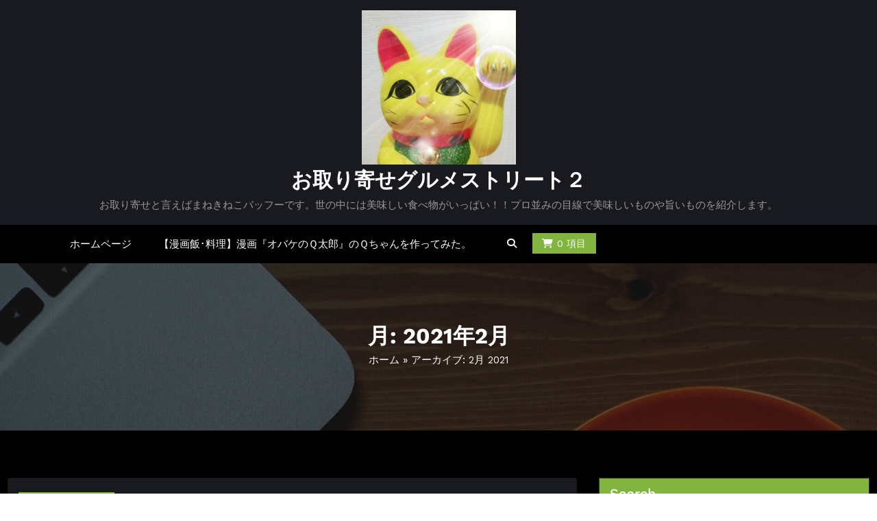

--- FILE ---
content_type: text/html; charset=UTF-8
request_url: https://manekinekobaffuh.com/2021/02/
body_size: 23340
content:
<!DOCTYPE html>
<html lang="ja" >
   <head>
        <meta charset="UTF-8">
        <meta http-equiv="X-UA-Compatible" content="IE=edge">
        <meta name="viewport" content="width=device-width,initial-scale=1,shrink-to-fit=no">
                



<style>
     
    
    /* Primary Menu */
    
    /* Banner */
    .page-title h1{
        color: #fff!important;
    }

     /* Breadcrumb */
       
    /* Content */
    body h1 {
        color: #1c314c ;
    }
    body.dark h1
    {
        color: #ffffff ;
    }
    body .section-header h2:not(.section-title), body h2:not(.section-title){
        color: #1c314c;
    }
    body.dark h2
    {
        color: #ffffff ;
    }
    body h3,.home-blog h3 a{
        color: #1c314c;
    }
    body.dark h3
    {
        color: #ffffff ;
    }
    body .entry-header h4 > a:not(.single-post .entry-header .entry-title > a), body h4 {
        color: #1c314c;
    }
    body.dark h4
    {
        color: #ffffff ;
    }
    body .blog-author h5, body .comment-detail h5, body h5:not(.section-subtitle), .section-space.services .entry-title a  {
        color: #1c314c;
    }
    body.dark h5
    {
        color: #ffffff ;
    }
    body .product-price h5 > a{
        color: #22a2c4;
    }

    body h6 {
        color: #1c314c;
    }
    body.dark h6
    {
        color: #ffffff ;
    }
    p:not(.woocommerce-mini-cart__total,.site-description) {
        color: #777777;
    }
    .dark .entry-content p {
    color: #999999;
    }
     .dark .entry-content table {
    color: #999999;
    }
     .dark .entry-content dl {
    color: #999999;
    }
    .dark .wp-block-image figcaption {
    color: #999999;
    }
    .dark .entry-content ul, .dark .entry-content ol {
    color: #999999;
    }
    .dark .entry-content address {
    color: #999999;
    }

    /* Sidebar */
    
    /* Footer Widgets */
    .footer-sidebar .widget_text p{
        color: #ffffff;
    }
            .site-footer p {
            color: #fff;
        }
    .custom-logo{width: 225px; height: auto;}
.busicare_header_btn{ -webkit-border-radius: 0px;border-radius: 0px;}
   #content .container{max-width: 1502px;}
   #wrapper .site-footer .container{max-width: 1140px;}
</style>

<meta name='robots' content='noindex, follow' />

	<!-- This site is optimized with the Yoast SEO plugin v26.7 - https://yoast.com/wordpress/plugins/seo/ -->
	<title>2月 2021 - お取り寄せグルメストリート２</title>
	<meta property="og:locale" content="ja_JP" />
	<meta property="og:type" content="website" />
	<meta property="og:title" content="2月 2021 - お取り寄せグルメストリート２" />
	<meta property="og:url" content="https://manekinekobaffuh.com/2021/02/" />
	<meta property="og:site_name" content="お取り寄せグルメストリート２" />
	<meta name="twitter:card" content="summary_large_image" />
	<script type="application/ld+json" class="yoast-schema-graph">{"@context":"https://schema.org","@graph":[{"@type":"CollectionPage","@id":"https://manekinekobaffuh.com/2021/02/","url":"https://manekinekobaffuh.com/2021/02/","name":"2月 2021 - お取り寄せグルメストリート２","isPartOf":{"@id":"https://manekinekobaffuh.com/#website"},"breadcrumb":{"@id":"https://manekinekobaffuh.com/2021/02/#breadcrumb"},"inLanguage":"ja"},{"@type":"BreadcrumbList","@id":"https://manekinekobaffuh.com/2021/02/#breadcrumb","itemListElement":[{"@type":"ListItem","position":1,"name":"ホーム","item":"https://manekinekobaffuh.com/"},{"@type":"ListItem","position":2,"name":"アーカイブ: 2月 2021"}]},{"@type":"WebSite","@id":"https://manekinekobaffuh.com/#website","url":"https://manekinekobaffuh.com/","name":"お取り寄せグルメストリート２","description":"お取り寄せと言えばまねきねこバッフーです。世の中には美味しい食べ物がいっぱい！！プロ並みの目線で美味しいものや旨いものを紹介します。","publisher":{"@id":"https://manekinekobaffuh.com/#/schema/person/dbc53a3fecb66f5d7e57efdd935ab146"},"potentialAction":[{"@type":"SearchAction","target":{"@type":"EntryPoint","urlTemplate":"https://manekinekobaffuh.com/?s={search_term_string}"},"query-input":{"@type":"PropertyValueSpecification","valueRequired":true,"valueName":"search_term_string"}}],"inLanguage":"ja"},{"@type":["Person","Organization"],"@id":"https://manekinekobaffuh.com/#/schema/person/dbc53a3fecb66f5d7e57efdd935ab146","name":"manekinekobaffuh","image":{"@type":"ImageObject","inLanguage":"ja","@id":"https://manekinekobaffuh.com/#/schema/person/image/","url":"https://manekinekobaffuh.com/wp-content/uploads/2022/01/cropped-SNOW_20211012_215520_657-1.jpg","contentUrl":"https://manekinekobaffuh.com/wp-content/uploads/2022/01/cropped-SNOW_20211012_215520_657-1.jpg","width":1080,"height":1080,"caption":"manekinekobaffuh"},"logo":{"@id":"https://manekinekobaffuh.com/#/schema/person/image/"},"description":"お取り寄せと言えばまねきねこバッフーです。 世の中には美味しい食べ物がいっぱい！！ まねきねこ大好き，グルメ大好きな大きいねこがプロ並みの目線で美味しいものや旨いものを紹介します。 楽天市場のお取り寄せがメインになってます。 食べ歩き、お取り寄せ等のノウハウを生かし御観覧の皆さまの期待を裏切りません。 神の舌は持ち合わせてないけど旨いものは旨いです。 これが真実‼️ 絶対に後悔はさせません！！ お楽しみに⋯","sameAs":["https://www.youtube.com/channel/UCtvrcYVvG47oHDiw3nETcrg"]}]}</script>
	<!-- / Yoast SEO plugin. -->


<link rel='dns-prefetch' href='//webfonts.xserver.jp' />
<link rel='dns-prefetch' href='//fonts.googleapis.com' />
<link rel="alternate" type="application/rss+xml" title="お取り寄せグルメストリート２ &raquo; フィード" href="https://manekinekobaffuh.com/feed/" />
<link rel="alternate" type="application/rss+xml" title="お取り寄せグルメストリート２ &raquo; コメントフィード" href="https://manekinekobaffuh.com/comments/feed/" />
<style id='wp-img-auto-sizes-contain-inline-css' type='text/css'>
img:is([sizes=auto i],[sizes^="auto," i]){contain-intrinsic-size:3000px 1500px}
/*# sourceURL=wp-img-auto-sizes-contain-inline-css */
</style>
<link rel='stylesheet' id='busicare-theme-fonts-css' href='https://manekinekobaffuh.com/wp-content/fonts/69b731810e7edfa4694e435cb779b408.css?ver=20201110' type='text/css' media='all' />
<style id='wp-emoji-styles-inline-css' type='text/css'>

	img.wp-smiley, img.emoji {
		display: inline !important;
		border: none !important;
		box-shadow: none !important;
		height: 1em !important;
		width: 1em !important;
		margin: 0 0.07em !important;
		vertical-align: -0.1em !important;
		background: none !important;
		padding: 0 !important;
	}
/*# sourceURL=wp-emoji-styles-inline-css */
</style>
<style id='wp-block-library-inline-css' type='text/css'>
:root{--wp-block-synced-color:#7a00df;--wp-block-synced-color--rgb:122,0,223;--wp-bound-block-color:var(--wp-block-synced-color);--wp-editor-canvas-background:#ddd;--wp-admin-theme-color:#007cba;--wp-admin-theme-color--rgb:0,124,186;--wp-admin-theme-color-darker-10:#006ba1;--wp-admin-theme-color-darker-10--rgb:0,107,160.5;--wp-admin-theme-color-darker-20:#005a87;--wp-admin-theme-color-darker-20--rgb:0,90,135;--wp-admin-border-width-focus:2px}@media (min-resolution:192dpi){:root{--wp-admin-border-width-focus:1.5px}}.wp-element-button{cursor:pointer}:root .has-very-light-gray-background-color{background-color:#eee}:root .has-very-dark-gray-background-color{background-color:#313131}:root .has-very-light-gray-color{color:#eee}:root .has-very-dark-gray-color{color:#313131}:root .has-vivid-green-cyan-to-vivid-cyan-blue-gradient-background{background:linear-gradient(135deg,#00d084,#0693e3)}:root .has-purple-crush-gradient-background{background:linear-gradient(135deg,#34e2e4,#4721fb 50%,#ab1dfe)}:root .has-hazy-dawn-gradient-background{background:linear-gradient(135deg,#faaca8,#dad0ec)}:root .has-subdued-olive-gradient-background{background:linear-gradient(135deg,#fafae1,#67a671)}:root .has-atomic-cream-gradient-background{background:linear-gradient(135deg,#fdd79a,#004a59)}:root .has-nightshade-gradient-background{background:linear-gradient(135deg,#330968,#31cdcf)}:root .has-midnight-gradient-background{background:linear-gradient(135deg,#020381,#2874fc)}:root{--wp--preset--font-size--normal:16px;--wp--preset--font-size--huge:42px}.has-regular-font-size{font-size:1em}.has-larger-font-size{font-size:2.625em}.has-normal-font-size{font-size:var(--wp--preset--font-size--normal)}.has-huge-font-size{font-size:var(--wp--preset--font-size--huge)}.has-text-align-center{text-align:center}.has-text-align-left{text-align:left}.has-text-align-right{text-align:right}.has-fit-text{white-space:nowrap!important}#end-resizable-editor-section{display:none}.aligncenter{clear:both}.items-justified-left{justify-content:flex-start}.items-justified-center{justify-content:center}.items-justified-right{justify-content:flex-end}.items-justified-space-between{justify-content:space-between}.screen-reader-text{border:0;clip-path:inset(50%);height:1px;margin:-1px;overflow:hidden;padding:0;position:absolute;width:1px;word-wrap:normal!important}.screen-reader-text:focus{background-color:#ddd;clip-path:none;color:#444;display:block;font-size:1em;height:auto;left:5px;line-height:normal;padding:15px 23px 14px;text-decoration:none;top:5px;width:auto;z-index:100000}html :where(.has-border-color){border-style:solid}html :where([style*=border-top-color]){border-top-style:solid}html :where([style*=border-right-color]){border-right-style:solid}html :where([style*=border-bottom-color]){border-bottom-style:solid}html :where([style*=border-left-color]){border-left-style:solid}html :where([style*=border-width]){border-style:solid}html :where([style*=border-top-width]){border-top-style:solid}html :where([style*=border-right-width]){border-right-style:solid}html :where([style*=border-bottom-width]){border-bottom-style:solid}html :where([style*=border-left-width]){border-left-style:solid}html :where(img[class*=wp-image-]){height:auto;max-width:100%}:where(figure){margin:0 0 1em}html :where(.is-position-sticky){--wp-admin--admin-bar--position-offset:var(--wp-admin--admin-bar--height,0px)}@media screen and (max-width:600px){html :where(.is-position-sticky){--wp-admin--admin-bar--position-offset:0px}}

/*# sourceURL=wp-block-library-inline-css */
</style><style id='wp-block-embed-inline-css' type='text/css'>
.wp-block-embed.alignleft,.wp-block-embed.alignright,.wp-block[data-align=left]>[data-type="core/embed"],.wp-block[data-align=right]>[data-type="core/embed"]{max-width:360px;width:100%}.wp-block-embed.alignleft .wp-block-embed__wrapper,.wp-block-embed.alignright .wp-block-embed__wrapper,.wp-block[data-align=left]>[data-type="core/embed"] .wp-block-embed__wrapper,.wp-block[data-align=right]>[data-type="core/embed"] .wp-block-embed__wrapper{min-width:280px}.wp-block-cover .wp-block-embed{min-height:240px;min-width:320px}.wp-block-embed{overflow-wrap:break-word}.wp-block-embed :where(figcaption){margin-bottom:1em;margin-top:.5em}.wp-block-embed iframe{max-width:100%}.wp-block-embed__wrapper{position:relative}.wp-embed-responsive .wp-has-aspect-ratio .wp-block-embed__wrapper:before{content:"";display:block;padding-top:50%}.wp-embed-responsive .wp-has-aspect-ratio iframe{bottom:0;height:100%;left:0;position:absolute;right:0;top:0;width:100%}.wp-embed-responsive .wp-embed-aspect-21-9 .wp-block-embed__wrapper:before{padding-top:42.85%}.wp-embed-responsive .wp-embed-aspect-18-9 .wp-block-embed__wrapper:before{padding-top:50%}.wp-embed-responsive .wp-embed-aspect-16-9 .wp-block-embed__wrapper:before{padding-top:56.25%}.wp-embed-responsive .wp-embed-aspect-4-3 .wp-block-embed__wrapper:before{padding-top:75%}.wp-embed-responsive .wp-embed-aspect-1-1 .wp-block-embed__wrapper:before{padding-top:100%}.wp-embed-responsive .wp-embed-aspect-9-16 .wp-block-embed__wrapper:before{padding-top:177.77%}.wp-embed-responsive .wp-embed-aspect-1-2 .wp-block-embed__wrapper:before{padding-top:200%}
/*# sourceURL=https://manekinekobaffuh.com/wp-includes/blocks/embed/style.min.css */
</style>
<style id='wp-block-paragraph-inline-css' type='text/css'>
.is-small-text{font-size:.875em}.is-regular-text{font-size:1em}.is-large-text{font-size:2.25em}.is-larger-text{font-size:3em}.has-drop-cap:not(:focus):first-letter{float:left;font-size:8.4em;font-style:normal;font-weight:100;line-height:.68;margin:.05em .1em 0 0;text-transform:uppercase}body.rtl .has-drop-cap:not(:focus):first-letter{float:none;margin-left:.1em}p.has-drop-cap.has-background{overflow:hidden}:root :where(p.has-background){padding:1.25em 2.375em}:where(p.has-text-color:not(.has-link-color)) a{color:inherit}p.has-text-align-left[style*="writing-mode:vertical-lr"],p.has-text-align-right[style*="writing-mode:vertical-rl"]{rotate:180deg}
/*# sourceURL=https://manekinekobaffuh.com/wp-includes/blocks/paragraph/style.min.css */
</style>
<style id='wp-block-quote-inline-css' type='text/css'>
.wp-block-quote{box-sizing:border-box;overflow-wrap:break-word}.wp-block-quote.is-large:where(:not(.is-style-plain)),.wp-block-quote.is-style-large:where(:not(.is-style-plain)){margin-bottom:1em;padding:0 1em}.wp-block-quote.is-large:where(:not(.is-style-plain)) p,.wp-block-quote.is-style-large:where(:not(.is-style-plain)) p{font-size:1.5em;font-style:italic;line-height:1.6}.wp-block-quote.is-large:where(:not(.is-style-plain)) cite,.wp-block-quote.is-large:where(:not(.is-style-plain)) footer,.wp-block-quote.is-style-large:where(:not(.is-style-plain)) cite,.wp-block-quote.is-style-large:where(:not(.is-style-plain)) footer{font-size:1.125em;text-align:right}.wp-block-quote>cite{display:block}
/*# sourceURL=https://manekinekobaffuh.com/wp-includes/blocks/quote/style.min.css */
</style>
<link rel='stylesheet' id='wc-blocks-style-css' href='https://manekinekobaffuh.com/wp-content/plugins/woocommerce/assets/client/blocks/wc-blocks.css?ver=wc-10.4.3' type='text/css' media='all' />
<style id='global-styles-inline-css' type='text/css'>
:root{--wp--preset--aspect-ratio--square: 1;--wp--preset--aspect-ratio--4-3: 4/3;--wp--preset--aspect-ratio--3-4: 3/4;--wp--preset--aspect-ratio--3-2: 3/2;--wp--preset--aspect-ratio--2-3: 2/3;--wp--preset--aspect-ratio--16-9: 16/9;--wp--preset--aspect-ratio--9-16: 9/16;--wp--preset--color--black: #000000;--wp--preset--color--cyan-bluish-gray: #abb8c3;--wp--preset--color--white: #ffffff;--wp--preset--color--pale-pink: #f78da7;--wp--preset--color--vivid-red: #cf2e2e;--wp--preset--color--luminous-vivid-orange: #ff6900;--wp--preset--color--luminous-vivid-amber: #fcb900;--wp--preset--color--light-green-cyan: #7bdcb5;--wp--preset--color--vivid-green-cyan: #00d084;--wp--preset--color--pale-cyan-blue: #8ed1fc;--wp--preset--color--vivid-cyan-blue: #0693e3;--wp--preset--color--vivid-purple: #9b51e0;--wp--preset--gradient--vivid-cyan-blue-to-vivid-purple: linear-gradient(135deg,rgb(6,147,227) 0%,rgb(155,81,224) 100%);--wp--preset--gradient--light-green-cyan-to-vivid-green-cyan: linear-gradient(135deg,rgb(122,220,180) 0%,rgb(0,208,130) 100%);--wp--preset--gradient--luminous-vivid-amber-to-luminous-vivid-orange: linear-gradient(135deg,rgb(252,185,0) 0%,rgb(255,105,0) 100%);--wp--preset--gradient--luminous-vivid-orange-to-vivid-red: linear-gradient(135deg,rgb(255,105,0) 0%,rgb(207,46,46) 100%);--wp--preset--gradient--very-light-gray-to-cyan-bluish-gray: linear-gradient(135deg,rgb(238,238,238) 0%,rgb(169,184,195) 100%);--wp--preset--gradient--cool-to-warm-spectrum: linear-gradient(135deg,rgb(74,234,220) 0%,rgb(151,120,209) 20%,rgb(207,42,186) 40%,rgb(238,44,130) 60%,rgb(251,105,98) 80%,rgb(254,248,76) 100%);--wp--preset--gradient--blush-light-purple: linear-gradient(135deg,rgb(255,206,236) 0%,rgb(152,150,240) 100%);--wp--preset--gradient--blush-bordeaux: linear-gradient(135deg,rgb(254,205,165) 0%,rgb(254,45,45) 50%,rgb(107,0,62) 100%);--wp--preset--gradient--luminous-dusk: linear-gradient(135deg,rgb(255,203,112) 0%,rgb(199,81,192) 50%,rgb(65,88,208) 100%);--wp--preset--gradient--pale-ocean: linear-gradient(135deg,rgb(255,245,203) 0%,rgb(182,227,212) 50%,rgb(51,167,181) 100%);--wp--preset--gradient--electric-grass: linear-gradient(135deg,rgb(202,248,128) 0%,rgb(113,206,126) 100%);--wp--preset--gradient--midnight: linear-gradient(135deg,rgb(2,3,129) 0%,rgb(40,116,252) 100%);--wp--preset--font-size--small: 13px;--wp--preset--font-size--medium: 20px;--wp--preset--font-size--large: 36px;--wp--preset--font-size--x-large: 42px;--wp--preset--spacing--20: 0.44rem;--wp--preset--spacing--30: 0.67rem;--wp--preset--spacing--40: 1rem;--wp--preset--spacing--50: 1.5rem;--wp--preset--spacing--60: 2.25rem;--wp--preset--spacing--70: 3.38rem;--wp--preset--spacing--80: 5.06rem;--wp--preset--shadow--natural: 6px 6px 9px rgba(0, 0, 0, 0.2);--wp--preset--shadow--deep: 12px 12px 50px rgba(0, 0, 0, 0.4);--wp--preset--shadow--sharp: 6px 6px 0px rgba(0, 0, 0, 0.2);--wp--preset--shadow--outlined: 6px 6px 0px -3px rgb(255, 255, 255), 6px 6px rgb(0, 0, 0);--wp--preset--shadow--crisp: 6px 6px 0px rgb(0, 0, 0);}:where(.is-layout-flex){gap: 0.5em;}:where(.is-layout-grid){gap: 0.5em;}body .is-layout-flex{display: flex;}.is-layout-flex{flex-wrap: wrap;align-items: center;}.is-layout-flex > :is(*, div){margin: 0;}body .is-layout-grid{display: grid;}.is-layout-grid > :is(*, div){margin: 0;}:where(.wp-block-columns.is-layout-flex){gap: 2em;}:where(.wp-block-columns.is-layout-grid){gap: 2em;}:where(.wp-block-post-template.is-layout-flex){gap: 1.25em;}:where(.wp-block-post-template.is-layout-grid){gap: 1.25em;}.has-black-color{color: var(--wp--preset--color--black) !important;}.has-cyan-bluish-gray-color{color: var(--wp--preset--color--cyan-bluish-gray) !important;}.has-white-color{color: var(--wp--preset--color--white) !important;}.has-pale-pink-color{color: var(--wp--preset--color--pale-pink) !important;}.has-vivid-red-color{color: var(--wp--preset--color--vivid-red) !important;}.has-luminous-vivid-orange-color{color: var(--wp--preset--color--luminous-vivid-orange) !important;}.has-luminous-vivid-amber-color{color: var(--wp--preset--color--luminous-vivid-amber) !important;}.has-light-green-cyan-color{color: var(--wp--preset--color--light-green-cyan) !important;}.has-vivid-green-cyan-color{color: var(--wp--preset--color--vivid-green-cyan) !important;}.has-pale-cyan-blue-color{color: var(--wp--preset--color--pale-cyan-blue) !important;}.has-vivid-cyan-blue-color{color: var(--wp--preset--color--vivid-cyan-blue) !important;}.has-vivid-purple-color{color: var(--wp--preset--color--vivid-purple) !important;}.has-black-background-color{background-color: var(--wp--preset--color--black) !important;}.has-cyan-bluish-gray-background-color{background-color: var(--wp--preset--color--cyan-bluish-gray) !important;}.has-white-background-color{background-color: var(--wp--preset--color--white) !important;}.has-pale-pink-background-color{background-color: var(--wp--preset--color--pale-pink) !important;}.has-vivid-red-background-color{background-color: var(--wp--preset--color--vivid-red) !important;}.has-luminous-vivid-orange-background-color{background-color: var(--wp--preset--color--luminous-vivid-orange) !important;}.has-luminous-vivid-amber-background-color{background-color: var(--wp--preset--color--luminous-vivid-amber) !important;}.has-light-green-cyan-background-color{background-color: var(--wp--preset--color--light-green-cyan) !important;}.has-vivid-green-cyan-background-color{background-color: var(--wp--preset--color--vivid-green-cyan) !important;}.has-pale-cyan-blue-background-color{background-color: var(--wp--preset--color--pale-cyan-blue) !important;}.has-vivid-cyan-blue-background-color{background-color: var(--wp--preset--color--vivid-cyan-blue) !important;}.has-vivid-purple-background-color{background-color: var(--wp--preset--color--vivid-purple) !important;}.has-black-border-color{border-color: var(--wp--preset--color--black) !important;}.has-cyan-bluish-gray-border-color{border-color: var(--wp--preset--color--cyan-bluish-gray) !important;}.has-white-border-color{border-color: var(--wp--preset--color--white) !important;}.has-pale-pink-border-color{border-color: var(--wp--preset--color--pale-pink) !important;}.has-vivid-red-border-color{border-color: var(--wp--preset--color--vivid-red) !important;}.has-luminous-vivid-orange-border-color{border-color: var(--wp--preset--color--luminous-vivid-orange) !important;}.has-luminous-vivid-amber-border-color{border-color: var(--wp--preset--color--luminous-vivid-amber) !important;}.has-light-green-cyan-border-color{border-color: var(--wp--preset--color--light-green-cyan) !important;}.has-vivid-green-cyan-border-color{border-color: var(--wp--preset--color--vivid-green-cyan) !important;}.has-pale-cyan-blue-border-color{border-color: var(--wp--preset--color--pale-cyan-blue) !important;}.has-vivid-cyan-blue-border-color{border-color: var(--wp--preset--color--vivid-cyan-blue) !important;}.has-vivid-purple-border-color{border-color: var(--wp--preset--color--vivid-purple) !important;}.has-vivid-cyan-blue-to-vivid-purple-gradient-background{background: var(--wp--preset--gradient--vivid-cyan-blue-to-vivid-purple) !important;}.has-light-green-cyan-to-vivid-green-cyan-gradient-background{background: var(--wp--preset--gradient--light-green-cyan-to-vivid-green-cyan) !important;}.has-luminous-vivid-amber-to-luminous-vivid-orange-gradient-background{background: var(--wp--preset--gradient--luminous-vivid-amber-to-luminous-vivid-orange) !important;}.has-luminous-vivid-orange-to-vivid-red-gradient-background{background: var(--wp--preset--gradient--luminous-vivid-orange-to-vivid-red) !important;}.has-very-light-gray-to-cyan-bluish-gray-gradient-background{background: var(--wp--preset--gradient--very-light-gray-to-cyan-bluish-gray) !important;}.has-cool-to-warm-spectrum-gradient-background{background: var(--wp--preset--gradient--cool-to-warm-spectrum) !important;}.has-blush-light-purple-gradient-background{background: var(--wp--preset--gradient--blush-light-purple) !important;}.has-blush-bordeaux-gradient-background{background: var(--wp--preset--gradient--blush-bordeaux) !important;}.has-luminous-dusk-gradient-background{background: var(--wp--preset--gradient--luminous-dusk) !important;}.has-pale-ocean-gradient-background{background: var(--wp--preset--gradient--pale-ocean) !important;}.has-electric-grass-gradient-background{background: var(--wp--preset--gradient--electric-grass) !important;}.has-midnight-gradient-background{background: var(--wp--preset--gradient--midnight) !important;}.has-small-font-size{font-size: var(--wp--preset--font-size--small) !important;}.has-medium-font-size{font-size: var(--wp--preset--font-size--medium) !important;}.has-large-font-size{font-size: var(--wp--preset--font-size--large) !important;}.has-x-large-font-size{font-size: var(--wp--preset--font-size--x-large) !important;}
/*# sourceURL=global-styles-inline-css */
</style>

<style id='classic-theme-styles-inline-css' type='text/css'>
/*! This file is auto-generated */
.wp-block-button__link{color:#fff;background-color:#32373c;border-radius:9999px;box-shadow:none;text-decoration:none;padding:calc(.667em + 2px) calc(1.333em + 2px);font-size:1.125em}.wp-block-file__button{background:#32373c;color:#fff;text-decoration:none}
/*# sourceURL=/wp-includes/css/classic-themes.min.css */
</style>
<link rel='stylesheet' id='contact-form-7-css' href='https://manekinekobaffuh.com/wp-content/plugins/contact-form-7/includes/css/styles.css?ver=6.1.4' type='text/css' media='all' />
<link rel='stylesheet' id='sps-font-awesome-css' href='https://manekinekobaffuh.com/wp-content/plugins/spice-post-slider/assets/css/font-awesome/css/all.min.css?ver=5.15.4' type='text/css' media='all' />
<link rel='stylesheet' id='sps-owl-css' href='https://manekinekobaffuh.com/wp-content/plugins/spice-post-slider/assets/css/owl.carousel.css?ver=2.2.1' type='text/css' media='all' />
<link rel='stylesheet' id='sps-front-css' href='https://manekinekobaffuh.com/wp-content/plugins/spice-post-slider/assets/css/front.css?ver=2.2.1' type='text/css' media='all' />
<link rel='stylesheet' id='sps-google-fonts-css' href='//fonts.googleapis.com/css?family=ABeeZee%7CAbel%7CAbril+Fatface%7CAclonica%7CAcme%7CActor%7CAdamina%7CAdvent+Pro%7CAguafina+Script%7CAkronim%7CAladin%7CAldrich%7CAlef%7CAlegreya%7CAlegreya+SC%7CAlegreya+Sans%7CAlegreya+Sans+SC%7CAlex+Brush%7CAlfa+Slab+One%7CAlice%7CAlike%7CAlike+Angular%7CAllan%7CAllerta%7CAllerta+Stencil%7CAllura%7CAlmendra%7CAlmendra+Display%7CAlmendra+SC%7CAmarante%7CAmaranth%7CAmatic+SC%7CAmatica+SC%7CAmethysta%7CAmiko%7CAmiri%7CAmita%7CAnaheim%7CAndada%7CAndika%7CAngkor%7CAnnie+Use+Your+Telescope%7CAnonymous+Pro%7CAntic%7CAntic+Didone%7CAntic+Slab%7CAnton%7CArapey%7CArbutus%7CArbutus+Slab%7CArchitects+Daughter%7CArchivo+Black%7CArchivo+Narrow%7CAref+Ruqaa%7CArima+Madurai%7CArimo%7CArizonia%7CArmata%7CArtifika%7CArvo%7CArya%7CAsap%7CAsar%7CAsset%7CAssistant%7CAstloch%7CAsul%7CAthiti%7CAtma%7CAtomic+Age%7CAubrey%7CAudiowide%7CAutour+One%7CAverage%7CAverage+Sans%7CAveria+Gruesa+Libre%7CAveria+Libre%7CAveria+Sans+Libre%7CAveria+Serif+Libre%7CBad+Script%7CBaloo%7CBaloo+Bhai%7CBaloo+Da%7CBaloo+Thambi%7CBalthazar%7CBangers%7CBasic%7CBattambang%7CBaumans%7CBayon%7CBelgrano%7CBelleza%7CBenchNine%7CBentham%7CBerkshire+Swash%7CBevan%7CBigelow+Rules%7CBigshot+One%7CBilbo%7CBilbo+Swash+Caps%7CBioRhyme%7CBioRhyme+Expanded%7CBiryani%7CBitter%7CBlack+Ops+One%7CBokor%7CBonbon%7CBoogaloo%7CBowlby+One%7CBowlby+One+SC%7CBrawler%7CBree+Serif%7CBubblegum+Sans%7CBubbler+One%7CBuda%7CBuenard%7CBungee%7CBungee+Hairline%7CBungee+Inline%7CBungee+Outline%7CBungee+Shade%7CButcherman%7CButterfly+Kids%7CCabin%7CCabin+Condensed%7CCabin+Sketch%7CCaesar+Dressing%7CCagliostro%7CCairo%7CCalligraffitti%7CCambay%7CCambo%7CCandal%7CCantarell%7CCantata+One%7CCantora+One%7CCapriola%7CCardo%7CCarme%7CCarrois+Gothic%7CCarrois+Gothic+SC%7CCarter+One%7CCatamaran%7CCaudex%7CCaveat%7CCaveat+Brush%7CCedarville+Cursive%7CCeviche+One%7CChanga%7CChanga+One%7CChango%7CChathura%7CChau+Philomene+One%7CChela+One%7CChelsea+Market%7CChenla%7CCherry+Cream+Soda%7CCherry+Swash%7CChewy%7CChicle%7CChivo%7CChonburi%7CCinzel%7CCinzel+Decorative%7CClicker+Script%7CCoda%7CCoda+Caption%7CCodystar%7CCoiny%7CCombo%7CComfortaa%7CComing+Soon%7CConcert+One%7CCondiment%7CContent%7CContrail+One%7CConvergence%7CCookie%7CCopse%7CCorben%7CCormorant%7CCormorant+Garamond%7CCormorant+Infant%7CCormorant+SC%7CCormorant+Unicase%7CCormorant+Upright%7CCourgette%7CCousine%7CCoustard%7CCovered+By+Your+Grace%7CCrafty+Girls%7CCreepster%7CCrete+Round%7CCrimson+Text%7CCroissant+One%7CCrushed%7CCuprum%7CCutive%7CCutive+Mono%7CDamion%7CDancing+Script%7CDangrek%7CDavid+Libre%7CDawning+of+a+New+Day%7CDays+One%7CDekko%7CDelius%7CDelius+Swash+Caps%7CDelius+Unicase%7CDella+Respira%7CDenk+One%7CDevonshire%7CDhurjati%7CDidact+Gothic%7CDiplomata%7CDiplomata+SC%7CDomine%7CDonegal+One%7CDoppio+One%7CDorsa%7CDosis%7CDr+Sugiyama%7CDroid+Sans%7CDroid+Sans+Mono%7CDroid+Serif%7CDuru+Sans%7CDynalight%7CEB+Garamond%7CEagle+Lake%7CEater%7CEconomica%7CEczar%7CEk+Mukta%7CEl+Messiri%7CElectrolize%7CElsie%7CElsie+Swash+Caps%7CEmblema+One%7CEmilys+Candy%7CEngagement%7CEnglebert%7CEnriqueta%7CErica+One%7CEsteban%7CEuphoria+Script%7CEwert%7CExo%7CExo+2%7CExpletus+Sans%7CFanwood+Text%7CFarsan%7CFascinate%7CFascinate+Inline%7CFaster+One%7CFasthand%7CFauna+One%7CFederant%7CFedero%7CFelipa%7CFenix%7CFinger+Paint%7CFira+Mono%7CFira+Sans%7CFjalla+One%7CFjord+One%7CFlamenco%7CFlavors%7CFondamento%7CFontdiner+Swanky%7CForum%7CFrancois+One%7CFrank+Ruhl+Libre%7CFreckle+Face%7CFredericka+the+Great%7CFredoka+One%7CFreehand%7CFresca%7CFrijole%7CFruktur%7CFugaz+One%7CGFS+Didot%7CGFS+Neohellenic%7CGabriela%7CGafata%7CGalada%7CGaldeano%7CGalindo%7CGentium+Basic%7CGentium+Book+Basic%7CGeo%7CGeostar%7CGeostar+Fill%7CGermania+One%7CGidugu%7CGilda+Display%7CGive+You+Glory%7CGlass+Antiqua%7CGlegoo%7CGloria+Hallelujah%7CGoblin+One%7CGochi+Hand%7CGorditas%7CGoudy+Bookletter+1911%7CGraduate%7CGrand+Hotel%7CGravitas+One%7CGreat+Vibes%7CGriffy%7CGruppo%7CGudea%7CGurajada%7CHabibi%7CHalant%7CHammersmith+One%7CHanalei%7CHanalei+Fill%7CHandlee%7CHanuman%7CHappy+Monkey%7CHarmattan%7CHeadland+One%7CHeebo%7CHenny+Penny%7CHerr+Von+Muellerhoff%7CHind%7CHind+Guntur%7CHind+Madurai%7CHind+Siliguri%7CHind+Vadodara%7CHoltwood+One+SC%7CHomemade+Apple%7CHomenaje%7CIM+Fell+DW+Pica%7CIM+Fell+DW+Pica+SC%7CIM+Fell+Double+Pica%7CIM+Fell+Double+Pica+SC%7CIM+Fell+English%7CIM+Fell+English+SC%7CIM+Fell+French+Canon%7CIM+Fell+French+Canon+SC%7CIM+Fell+Great+Primer%7CIM+Fell+Great+Primer+SC%7CIceberg%7CIceland%7CImprima%7CInconsolata%7CInder%7CIndie+Flower%7CInika%7CInknut+Antiqua%7CIrish+Grover%7CIstok+Web%7CItaliana%7CItalianno%7CItim%7CJacques+Francois%7CJacques+Francois+Shadow%7CJaldi%7CJim+Nightshade%7CJockey+One%7CJolly+Lodger%7CJomhuria%7CJosefin+Sans%7CJosefin+Slab%7CJoti+One%7CJudson%7CJulee%7CJulius+Sans+One%7CJunge%7CJura%7CJust+Another+Hand%7CJust+Me+Again+Down+Here%7CKadwa%7CKalam%7CKameron%7CKanit%7CKantumruy%7CKarla%7CKarma%7CKatibeh%7CKaushan+Script%7CKavivanar%7CKavoon%7CKdam+Thmor%7CKeania+One%7CKelly+Slab%7CKenia%7CKhand%7CKhmer%7CKhula%7CKite+One%7CKnewave%7CKotta+One%7CKoulen%7CKranky%7CKreon%7CKristi%7CKrona+One%7CKumar+One%7CKumar+One+Outline%7CKurale%7CLa+Belle+Aurore%7CLaila%7CLakki+Reddy%7CLalezar%7CLancelot%7CLateef%7CLato%7CLeague+Script%7CLeckerli+One%7CLedger%7CLekton%7CLemon%7CLemonada%7CLibre+Baskerville%7CLibre+Franklin%7CLife+Savers%7CLilita+One%7CLily+Script+One%7CLimelight%7CLinden+Hill%7CLobster%7CLobster+Two%7CLondrina+Outline%7CLondrina+Shadow%7CLondrina+Sketch%7CLondrina+Solid%7CLora%7CLove+Ya+Like+A+Sister%7CLoved+by+the+King%7CLovers+Quarrel%7CLuckiest+Guy%7CLusitana%7CLustria%7CMacondo%7CMacondo+Swash+Caps%7CMada%7CMagra%7CMaiden+Orange%7CMaitree%7CMako%7CMallanna%7CMandali%7CMarcellus%7CMarcellus+SC%7CMarck+Script%7CMargarine%7CMarko+One%7CMarmelad%7CMartel%7CMartel+Sans%7CMarvel%7CMate%7CMate+SC%7CMaven+Pro%7CMcLaren%7CMeddon%7CMedievalSharp%7CMedula+One%7CMeera+Inimai%7CMegrim%7CMeie+Script%7CMerienda%7CMerienda+One%7CMerriweather%7CMerriweather+Sans%7CMetal%7CMetal+Mania%7CMetrophobic%7CMichroma%7CMilonga%7CMiltonian%7CMiltonian+Tattoo%7CMiniver%7CMiriam+Libre%7CMirza%7CMiss+Fajardose%7CMitr%7CModak%7CModern+Antiqua%7CMogra%7CMolengo%7CMolle%7CMonda%7CMonofett%7CMonoton%7CMonsieur+La+Doulaise%7CMontaga%7CMontez%7CMontserrat%7CMontserrat+Alternates%7CMontserrat+Subrayada%7CMoul%7CMoulpali%7CMountains+of+Christmas%7CMouse+Memoirs%7CMr+Bedfort%7CMr+Dafoe%7CMr+De+Haviland%7CMrs+Saint+Delafield%7CMrs+Sheppards%7CMukta+Vaani%7CMuli%7CMystery+Quest%7CNTR%7CNeucha%7CNeuton%7CNew+Rocker%7CNews+Cycle%7CNiconne%7CNixie+One%7CNobile%7CNokora%7CNorican%7CNosifer%7CNothing+You+Could+Do%7CNoticia+Text%7CNoto+Sans%7CNoto+Serif%7CNova+Cut%7CNova+Flat%7CNova+Mono%7CNova+Oval%7CNova+Round%7CNova+Script%7CNova+Slim%7CNova+Square%7CNumans%7CNunito%7CNunito+Sans%7COutfit%7COdor+Mean+Chey%7COffside%7COld+Standard+TT%7COldenburg%7COleo+Script%7COleo+Script+Swash+Caps%7COpen+Sans%7COpen+Sans+Condensed%7COranienbaum%7COrbitron%7COregano%7COrienta%7COriginal+Surfer%7COswald%7COver+the+Rainbow%7COverlock%7COverlock+SC%7COvo%7COxygen%7COxygen+Mono%7CPT+Mono%7CPT+Sans%7CPT+Sans+Caption%7CPT+Sans+Narrow%7CPT+Serif%7CPT+Serif+Caption%7CPacifico%7CPalanquin%7CPalanquin+Dark%7CPaprika%7CParisienne%7CPassero+One%7CPassion+One%7CPathway+Gothic+One%7CPatrick+Hand%7CPatrick+Hand+SC%7CPattaya%7CPatua+One%7CPavanam%7CPaytone+One%7CPeddana%7CPeralta%7CPermanent+Marker%7CPetit+Formal+Script%7CPetrona%7CPhilosopher%7CPiedra%7CPinyon+Script%7CPirata+One%7CPlaster%7CPlay%7CPlayball%7CPlayfair+Display%7CPlayfair+Display+SC%7CPodkova%7CPoiret+One%7CPoller+One%7CPoly%7CPompiere%7CPontano+Sans%7CPoppins%7CPort+Lligat+Sans%7CPort+Lligat+Slab%7CPragati+Narrow%7CPrata%7CPreahvihear%7CPress+Start+2P%7CPridi%7CPrincess+Sofia%7CProciono%7CPrompt%7CProsto+One%7CProza+Libre%7CPuritan%7CPurple+Purse%7CQuando%7CQuantico%7CQuattrocento%7CQuattrocento+Sans%7CQuestrial%7CQuicksand%7CQuintessential%7CQwigley%7CRacing+Sans+One%7CRadley%7CRajdhani%7CRakkas%7CRaleway%7CRaleway+Dots%7CRamabhadra%7CRamaraja%7CRambla%7CRammetto+One%7CRanchers%7CRancho%7CRanga%7CRasa%7CRationale%7CRedressed%7CReem+Kufi%7CReenie+Beanie%7CRevalia%7CRhodium+Libre%7CRibeye%7CRibeye+Marrow%7CRighteous%7CRisque%7CRoboto%7CRoboto+Condensed%7CRoboto+Mono%7CRoboto+Slab%7CRochester%7CRock+Salt%7CRokkitt%7CRomanesco%7CRopa+Sans%7CRosario%7CRosarivo%7CRouge+Script%7CRozha+One%7CRubik%7CRubik+Mono+One%7CRubik+One%7CRuda%7CRufina%7CRuge+Boogie%7CRuluko%7CRum+Raisin%7CRuslan+Display%7CRuthie%7CRye%7CSacramento%7CSahitya%7CSail%7CSalsa%7CSanchez%7CSancreek%7CSansita+One%7CSarala%7CSarina%7CSarpanch%7CSatisfy%7CScada%7CScheherazade%7CSchoolbell%7CScope+One%7CSeaweed+Script%7CSecular+One%7CSen%7CSevillana%7CSeymour+One%7CShadows+Into+Light%7CShadows+Into+Light+Two%7CShanti%7CShare%7CShare+Tech%7CShare+Tech+Mono%7CShojumaru%7CShort+Stack%7CShrikhand%7CSiemreap%7CSigmar+One%7CSignika%7CSignika+Negative%7CSimonetta%7CSintony%7CSirin+Stencil%7CSix+Caps%7CSkranji%7CSlabo+13px%7CSlabo+27px%7CSlackey%7CSmokum%7CSmythe%7CSniglet%7CSnippet%7CSnowburst+One%7CSofadi+One%7CSofia%7CSonsie+One%7CSorts+Mill+Goudy%7CSource+Code+Pro%7CSource+Sans+Pro%7CSource+Serif+Pro%7CSpace+Mono%7CSpecial+Elite%7CSpicy+Rice%7CSpinnaker%7CSpirax%7CSquada+One%7CSree+Krushnadevaraya%7CSriracha%7CStalemate%7CStalinist+One%7CStardos+Stencil%7CStint+Ultra+Condensed%7CStint+Ultra+Expanded%7CStoke%7CStrait%7CSue+Ellen+Francisco%7CSuez+One%7CSumana%7CSunshiney%7CSupermercado+One%7CSura%7CSuranna%7CSuravaram%7CSuwannaphum%7CSwanky+and+Moo+Moo%7CSyncopate%7CTangerine%7CTaprom%7CTauri%7CTaviraj%7CTeko%7CTelex%7CTenali+Ramakrishna%7CTenor+Sans%7CText+Me+One%7CThe+Girl+Next+Door%7CTienne%7CTillana%7CTimmana%7CTinos%7CTitan+One%7CTitillium+Web%7CTrade+Winds%7CTrirong%7CTrocchi%7CTrochut%7CTrykker%7CTulpen+One%7CUbuntu%7CUbuntu+Condensed%7CUbuntu+Mono%7CUltra%7CUncial+Antiqua%7CUnderdog%7CUnica+One%7CUnifrakturCook%7CUnifrakturMaguntia%7CUnkempt%7CUnlock%7CUnna%7CVT323%7CVampiro+One%7CVarela%7CVarela+Round%7CVast+Shadow%7CVesper+Libre%7CVibur%7CVidaloka%7CViga%7CVoces%7CVolkhov%7CVollkorn%7CVoltaire%7CWaiting+for+the+Sunrise%7CWallpoet%7CWalter+Turncoat%7CWarnes%7CWellfleet%7CWendy+One%7CWire+One%7CWork+Sans%7CYanone+Kaffeesatz%7CYantramanav%7CYatra+One%7CYellowtail%7CYeseva+One%7CYesteryear%7CYrsa%7CZeyada&#038;subset=latin%2Clatin-ext&#038;ver=2.2.1' type='text/css' media='all' />
<link rel='stylesheet' id='spice-social-share-font-awesome-css' href='https://manekinekobaffuh.com/wp-content/plugins/spice-social-share/assets/css/font-awesome/css/all.min.css?ver=6.5.1' type='text/css' media='all' />
<link rel='stylesheet' id='spice-social-share-custom-css' href='https://manekinekobaffuh.com/wp-content/plugins/spice-social-share/assets/css/custom.css?ver=1.2.2' type='text/css' media='all' />
<link rel='stylesheet' id='woocommerce-layout-css' href='https://manekinekobaffuh.com/wp-content/plugins/woocommerce/assets/css/woocommerce-layout.css?ver=10.4.3' type='text/css' media='all' />
<link rel='stylesheet' id='woocommerce-smallscreen-css' href='https://manekinekobaffuh.com/wp-content/plugins/woocommerce/assets/css/woocommerce-smallscreen.css?ver=10.4.3' type='text/css' media='only screen and (max-width: 768px)' />
<link rel='stylesheet' id='woocommerce-general-css' href='https://manekinekobaffuh.com/wp-content/plugins/woocommerce/assets/css/woocommerce.css?ver=10.4.3' type='text/css' media='all' />
<style id='woocommerce-inline-inline-css' type='text/css'>
.woocommerce form .form-row .required { visibility: visible; }
/*# sourceURL=woocommerce-inline-inline-css */
</style>
<link rel='stylesheet' id='bootstrap-css' href='https://manekinekobaffuh.com/wp-content/themes/busicare/css/bootstrap.min.css?ver=5.3.6' type='text/css' media='all' />
<link rel='stylesheet' id='busicare-style-css' href='https://manekinekobaffuh.com/wp-content/themes/busicare-dark/style.css?ver=6.9' type='text/css' media='all' />
<link rel='stylesheet' id='jquery-starrtment-css' href='https://manekinekobaffuh.com/wp-content/themes/busicare/css/jquery.smartmenus.bootstrap-4.css?ver=6.9' type='text/css' media='all' />
<link rel='stylesheet' id='busicare-font-awesome-css' href='https://manekinekobaffuh.com/wp-content/themes/busicare/css/font-awesome/css/all.min.css?ver=6.9' type='text/css' media='all' />
<link rel='stylesheet' id='owl-css' href='https://manekinekobaffuh.com/wp-content/themes/busicare/css/owl.carousel.css?ver=6.9' type='text/css' media='all' />
<link rel='stylesheet' id='spice-social-share-google-fonts-css' href='//fonts.googleapis.com/css?family=ABeeZee%7CAbel%7CAbril+Fatface%7CAclonica%7CAcme%7CActor%7CAdamina%7CAdvent+Pro%7CAguafina+Script%7CAkronim%7CAladin%7CAldrich%7CAlef%7CAlegreya%7CAlegreya+SC%7CAlegreya+Sans%7CAlegreya+Sans+SC%7CAlex+Brush%7CAlfa+Slab+One%7CAlice%7CAlike%7CAlike+Angular%7CAllan%7CAllerta%7CAllerta+Stencil%7CAllura%7CAlmendra%7CAlmendra+Display%7CAlmendra+SC%7CAmarante%7CAmaranth%7CAmatic+SC%7CAmatica+SC%7CAmethysta%7CAmiko%7CAmiri%7CAmita%7CAnaheim%7CAndada%7CAndika%7CAngkor%7CAnnie+Use+Your+Telescope%7CAnonymous+Pro%7CAntic%7CAntic+Didone%7CAntic+Slab%7CAnton%7CArapey%7CArbutus%7CArbutus+Slab%7CArchitects+Daughter%7CArchivo+Black%7CArchivo+Narrow%7CAref+Ruqaa%7CArima+Madurai%7CArimo%7CArizonia%7CArmata%7CArtifika%7CArvo%7CArya%7CAsap%7CAsar%7CAsset%7CAssistant%7CAstloch%7CAsul%7CAthiti%7CAtma%7CAtomic+Age%7CAubrey%7CAudiowide%7CAutour+One%7CAverage%7CAverage+Sans%7CAveria+Gruesa+Libre%7CAveria+Libre%7CAveria+Sans+Libre%7CAveria+Serif+Libre%7CBad+Script%7CBaloo%7CBaloo+Bhai%7CBaloo+Da%7CBaloo+Thambi%7CBalthazar%7CBangers%7CBasic%7CBattambang%7CBaumans%7CBayon%7CBelgrano%7CBelleza%7CBenchNine%7CBentham%7CBerkshire+Swash%7CBevan%7CBigelow+Rules%7CBigshot+One%7CBilbo%7CBilbo+Swash+Caps%7CBioRhyme%7CBioRhyme+Expanded%7CBiryani%7CBitter%7CBlack+Ops+One%7CBokor%7CBonbon%7CBoogaloo%7CBowlby+One%7CBowlby+One+SC%7CBrawler%7CBree+Serif%7CBubblegum+Sans%7CBubbler+One%7CBuda%7CBuenard%7CBungee%7CBungee+Hairline%7CBungee+Inline%7CBungee+Outline%7CBungee+Shade%7CButcherman%7CButterfly+Kids%7CCabin%7CCabin+Condensed%7CCabin+Sketch%7CCaesar+Dressing%7CCagliostro%7CCairo%7CCalligraffitti%7CCambay%7CCambo%7CCandal%7CCantarell%7CCantata+One%7CCantora+One%7CCapriola%7CCardo%7CCarme%7CCarrois+Gothic%7CCarrois+Gothic+SC%7CCarter+One%7CCatamaran%7CCaudex%7CCaveat%7CCaveat+Brush%7CCedarville+Cursive%7CCeviche+One%7CChanga%7CChanga+One%7CChango%7CChathura%7CChau+Philomene+One%7CChela+One%7CChelsea+Market%7CChenla%7CCherry+Cream+Soda%7CCherry+Swash%7CChewy%7CChicle%7CChivo%7CChonburi%7CCinzel%7CCinzel+Decorative%7CClicker+Script%7CCoda%7CCoda+Caption%7CCodystar%7CCoiny%7CCombo%7CComfortaa%7CComing+Soon%7CConcert+One%7CCondiment%7CContent%7CContrail+One%7CConvergence%7CCookie%7CCopse%7CCorben%7CCormorant%7CCormorant+Garamond%7CCormorant+Infant%7CCormorant+SC%7CCormorant+Unicase%7CCormorant+Upright%7CCourgette%7CCousine%7CCoustard%7CCovered+By+Your+Grace%7CCrafty+Girls%7CCreepster%7CCrete+Round%7CCrimson+Text%7CCroissant+One%7CCrushed%7CCuprum%7CCutive%7CCutive+Mono%7CDamion%7CDancing+Script%7CDangrek%7CDavid+Libre%7CDawning+of+a+New+Day%7CDays+One%7CDekko%7CDelius%7CDelius+Swash+Caps%7CDelius+Unicase%7CDella+Respira%7CDenk+One%7CDevonshire%7CDhurjati%7CDidact+Gothic%7CDiplomata%7CDiplomata+SC%7CDomine%7CDonegal+One%7CDoppio+One%7CDorsa%7CDosis%7CDr+Sugiyama%7CDroid+Sans%7CDroid+Sans+Mono%7CDroid+Serif%7CDuru+Sans%7CDynalight%7CEB+Garamond%7CEagle+Lake%7CEater%7CEconomica%7CEczar%7CEk+Mukta%7CEl+Messiri%7CElectrolize%7CElsie%7CElsie+Swash+Caps%7CEmblema+One%7CEmilys+Candy%7CEngagement%7CEnglebert%7CEnriqueta%7CErica+One%7CEsteban%7CEuphoria+Script%7CEwert%7CExo%7CExo+2%7CExpletus+Sans%7CFanwood+Text%7CFarsan%7CFascinate%7CFascinate+Inline%7CFaster+One%7CFasthand%7CFauna+One%7CFederant%7CFedero%7CFelipa%7CFenix%7CFinger+Paint%7CFira+Mono%7CFira+Sans%7CFjalla+One%7CFjord+One%7CFlamenco%7CFlavors%7CFondamento%7CFontdiner+Swanky%7CForum%7CFrancois+One%7CFrank+Ruhl+Libre%7CFreckle+Face%7CFredericka+the+Great%7CFredoka+One%7CFreehand%7CFresca%7CFrijole%7CFruktur%7CFugaz+One%7CGFS+Didot%7CGFS+Neohellenic%7CGabriela%7CGafata%7CGalada%7CGaldeano%7CGalindo%7CGentium+Basic%7CGentium+Book+Basic%7CGeo%7CGeostar%7CGeostar+Fill%7CGermania+One%7CGidugu%7CGilda+Display%7CGive+You+Glory%7CGlass+Antiqua%7CGlegoo%7CGloria+Hallelujah%7CGoblin+One%7CGochi+Hand%7CGorditas%7CGoudy+Bookletter+1911%7CGraduate%7CGrand+Hotel%7CGravitas+One%7CGreat+Vibes%7CGriffy%7CGruppo%7CGudea%7CGurajada%7CHabibi%7CHalant%7CHammersmith+One%7CHanalei%7CHanalei+Fill%7CHandlee%7CHanuman%7CHappy+Monkey%7CHarmattan%7CHeadland+One%7CHeebo%7CHenny+Penny%7CHerr+Von+Muellerhoff%7CHind%7CHind+Guntur%7CHind+Madurai%7CHind+Siliguri%7CHind+Vadodara%7CHoltwood+One+SC%7CHomemade+Apple%7CHomenaje%7CIM+Fell+DW+Pica%7CIM+Fell+DW+Pica+SC%7CIM+Fell+Double+Pica%7CIM+Fell+Double+Pica+SC%7CIM+Fell+English%7CIM+Fell+English+SC%7CIM+Fell+French+Canon%7CIM+Fell+French+Canon+SC%7CIM+Fell+Great+Primer%7CIM+Fell+Great+Primer+SC%7CIceberg%7CIceland%7CImprima%7CInconsolata%7CInder%7CIndie+Flower%7CInika%7CInknut+Antiqua%7CIrish+Grover%7CIstok+Web%7CItaliana%7CItalianno%7CItim%7CJacques+Francois%7CJacques+Francois+Shadow%7CJaldi%7CJim+Nightshade%7CJockey+One%7CJolly+Lodger%7CJomhuria%7CJosefin+Sans%7CJosefin+Slab%7CJoti+One%7CJudson%7CJulee%7CJulius+Sans+One%7CJunge%7CJura%7CJust+Another+Hand%7CJust+Me+Again+Down+Here%7CKadwa%7CKalam%7CKameron%7CKanit%7CKantumruy%7CKarla%7CKarma%7CKatibeh%7CKaushan+Script%7CKavivanar%7CKavoon%7CKdam+Thmor%7CKeania+One%7CKelly+Slab%7CKenia%7CKhand%7CKhmer%7CKhula%7CKite+One%7CKnewave%7CKotta+One%7CKoulen%7CKranky%7CKreon%7CKristi%7CKrona+One%7CKumar+One%7CKumar+One+Outline%7CKurale%7CLa+Belle+Aurore%7CLaila%7CLakki+Reddy%7CLalezar%7CLancelot%7CLateef%7CLato%7CLeague+Script%7CLeckerli+One%7CLedger%7CLekton%7CLemon%7CLemonada%7CLibre+Baskerville%7CLibre+Franklin%7CLife+Savers%7CLilita+One%7CLily+Script+One%7CLimelight%7CLinden+Hill%7CLobster%7CLobster+Two%7CLondrina+Outline%7CLondrina+Shadow%7CLondrina+Sketch%7CLondrina+Solid%7CLora%7CLove+Ya+Like+A+Sister%7CLoved+by+the+King%7CLovers+Quarrel%7CLuckiest+Guy%7CLusitana%7CLustria%7CMacondo%7CMacondo+Swash+Caps%7CMada%7CMagra%7CMaiden+Orange%7CMaitree%7CMako%7CMallanna%7CMandali%7CMarcellus%7CMarcellus+SC%7CMarck+Script%7CMargarine%7CMarko+One%7CMarmelad%7CMartel%7CMartel+Sans%7CMarvel%7CMate%7CMate+SC%7CMaven+Pro%7CMcLaren%7CMeddon%7CMedievalSharp%7CMedula+One%7CMeera+Inimai%7CMegrim%7CMeie+Script%7CMerienda%7CMerienda+One%7CMerriweather%7CMerriweather+Sans%7CMetal%7CMetal+Mania%7CMetrophobic%7CMichroma%7CMilonga%7CMiltonian%7CMiltonian+Tattoo%7CMiniver%7CMiriam+Libre%7CMirza%7CMiss+Fajardose%7CMitr%7CModak%7CModern+Antiqua%7CMogra%7CMolengo%7CMolle%7CMonda%7CMonofett%7CMonoton%7CMonsieur+La+Doulaise%7CMontaga%7CMontez%7CMontserrat%7CMontserrat+Alternates%7CMontserrat+Subrayada%7CMoul%7CMoulpali%7CMountains+of+Christmas%7CMouse+Memoirs%7CMr+Bedfort%7CMr+Dafoe%7CMr+De+Haviland%7CMrs+Saint+Delafield%7CMrs+Sheppards%7CMukta+Vaani%7CMuli%7CMystery+Quest%7CNTR%7CNeucha%7CNeuton%7CNew+Rocker%7CNews+Cycle%7CNiconne%7CNixie+One%7CNobile%7CNokora%7CNorican%7CNosifer%7CNothing+You+Could+Do%7CNoticia+Text%7CNoto+Sans%7CNoto+Serif%7CNova+Cut%7CNova+Flat%7CNova+Mono%7CNova+Oval%7CNova+Round%7CNova+Script%7CNova+Slim%7CNova+Square%7CNumans%7CNunito%7CNunito+Sans%7COdor+Mean+Chey%7COffside%7COld+Standard+TT%7COldenburg%7COleo+Script%7COleo+Script+Swash+Caps%7COpen+Sans%7COpen+Sans+Condensed%7COranienbaum%7COrbitron%7COregano%7COrienta%7COriginal+Surfer%7COswald%7COver+the+Rainbow%7COverlock%7COverlock+SC%7COvo%7COxygen%7COxygen+Mono%7CPT+Mono%7CPT+Sans%7CPT+Sans+Caption%7CPT+Sans+Narrow%7CPT+Serif%7CPT+Serif+Caption%7CPacifico%7CPalanquin%7CPalanquin+Dark%7CPaprika%7CParisienne%7CPassero+One%7CPassion+One%7CPathway+Gothic+One%7CPatrick+Hand%7CPatrick+Hand+SC%7CPattaya%7CPatua+One%7CPavanam%7CPaytone+One%7CPeddana%7CPeralta%7CPermanent+Marker%7CPetit+Formal+Script%7CPetrona%7CPhilosopher%7CPiedra%7CPinyon+Script%7CPirata+One%7CPlaster%7CPlay%7CPlayball%7CPlayfair+Display%7CPlayfair+Display+SC%7CPodkova%7CPoiret+One%7CPoller+One%7CPoly%7CPompiere%7CPontano+Sans%7CPoppins%7CPort+Lligat+Sans%7CPort+Lligat+Slab%7CPragati+Narrow%7CPrata%7CPreahvihear%7CPress+Start+2P%7CPridi%7CPrincess+Sofia%7CProciono%7CPrompt%7CProsto+One%7CProza+Libre%7CPuritan%7CPurple+Purse%7CQuando%7CQuantico%7CQuattrocento%7CQuattrocento+Sans%7CQuestrial%7CQuicksand%7CQuintessential%7CQwigley%7CRacing+Sans+One%7CRadley%7CRajdhani%7CRakkas%7CRaleway%7CRaleway+Dots%7CRamabhadra%7CRamaraja%7CRambla%7CRammetto+One%7CRanchers%7CRancho%7CRanga%7CRasa%7CRationale%7CRedressed%7CReem+Kufi%7CReenie+Beanie%7CRevalia%7CRhodium+Libre%7CRibeye%7CRibeye+Marrow%7CRighteous%7CRisque%7CRoboto%7CRoboto+Condensed%7CRoboto+Mono%7CRoboto+Slab%7CRochester%7CRock+Salt%7CRokkitt%7CRomanesco%7CRopa+Sans%7CRosario%7CRosarivo%7CRouge+Script%7CRozha+One%7CRubik%7CRubik+Mono+One%7CRubik+One%7CRuda%7CRufina%7CRuge+Boogie%7CRuluko%7CRum+Raisin%7CRuslan+Display%7CRuthie%7CRye%7CSacramento%7CSahitya%7CSail%7CSalsa%7CSanchez%7CSancreek%7CSansita+One%7CSarala%7CSarina%7CSarpanch%7CSatisfy%7CScada%7CScheherazade%7CSchoolbell%7CScope+One%7CSeaweed+Script%7CSecular+One%7CSen%7CSevillana%7CSeymour+One%7CShadows+Into+Light%7CShadows+Into+Light+Two%7CShanti%7CShare%7CShare+Tech%7CShare+Tech+Mono%7CShojumaru%7CShort+Stack%7CShrikhand%7CSiemreap%7CSigmar+One%7CSignika%7CSignika+Negative%7CSimonetta%7CSintony%7CSirin+Stencil%7CSix+Caps%7CSkranji%7CSlabo+13px%7CSlabo+27px%7CSlackey%7CSmokum%7CSmythe%7CSniglet%7CSnippet%7CSnowburst+One%7CSofadi+One%7CSofia%7CSonsie+One%7CSorts+Mill+Goudy%7CSource+Code+Pro%7CSource+Sans+Pro%7CSource+Serif+Pro%7CSpace+Mono%7CSpecial+Elite%7CSpicy+Rice%7CSpinnaker%7CSpirax%7CSquada+One%7CSree+Krushnadevaraya%7CSriracha%7CStalemate%7CStalinist+One%7CStardos+Stencil%7CStint+Ultra+Condensed%7CStint+Ultra+Expanded%7CStoke%7CStrait%7CSue+Ellen+Francisco%7CSuez+One%7CSumana%7CSunshiney%7CSupermercado+One%7CSura%7CSuranna%7CSuravaram%7CSuwannaphum%7CSwanky+and+Moo+Moo%7CSyncopate%7CTangerine%7CTaprom%7CTauri%7CTaviraj%7CTeko%7CTelex%7CTenali+Ramakrishna%7CTenor+Sans%7CText+Me+One%7CThe+Girl+Next+Door%7CTienne%7CTillana%7CTimmana%7CTinos%7CTitan+One%7CTitillium+Web%7CTrade+Winds%7CTrirong%7CTrocchi%7CTrochut%7CTrykker%7CTulpen+One%7CUbuntu%7CUbuntu+Condensed%7CUbuntu+Mono%7CUltra%7CUncial+Antiqua%7CUnderdog%7CUnica+One%7CUnifrakturCook%7CUnifrakturMaguntia%7CUnkempt%7CUnlock%7CUnna%7CVT323%7CVampiro+One%7CVarela%7CVarela+Round%7CVast+Shadow%7CVesper+Libre%7CVibur%7CVidaloka%7CViga%7CVoces%7CVolkhov%7CVollkorn%7CVoltaire%7CWaiting+for+the+Sunrise%7CWallpoet%7CWalter+Turncoat%7CWarnes%7CWellfleet%7CWendy+One%7CWire+One%7CWork+Sans%7CYanone+Kaffeesatz%7CYantramanav%7CYatra+One%7CYellowtail%7CYeseva+One%7CYesteryear%7CYrsa%7CZeyada&#038;subset=latin%2Clatin-ext&#038;ver=1.2.2' type='text/css' media='all' />
<link rel='stylesheet' id='busicare-dark-parent-style-css' href='https://manekinekobaffuh.com/wp-content/themes/busicare/style.css?ver=6.9' type='text/css' media='all' />
<link rel='stylesheet' id='busicare-dark-default-style-css' href='https://manekinekobaffuh.com/wp-content/themes/busicare-dark/assets/css/default.css?ver=6.9' type='text/css' media='all' />
<script type="text/javascript" src="https://manekinekobaffuh.com/wp-includes/js/jquery/jquery.min.js?ver=3.7.1" id="jquery-core-js"></script>
<script type="text/javascript" src="https://manekinekobaffuh.com/wp-includes/js/jquery/jquery-migrate.min.js?ver=3.4.1" id="jquery-migrate-js"></script>
<script type="text/javascript" src="//webfonts.xserver.jp/js/xserverv3.js?fadein=0&amp;ver=2.0.9" id="typesquare_std-js"></script>
<script type="text/javascript" src="https://manekinekobaffuh.com/wp-content/plugins/woocommerce/assets/js/jquery-blockui/jquery.blockUI.min.js?ver=2.7.0-wc.10.4.3" id="wc-jquery-blockui-js" defer="defer" data-wp-strategy="defer"></script>
<script type="text/javascript" id="wc-add-to-cart-js-extra">
/* <![CDATA[ */
var wc_add_to_cart_params = {"ajax_url":"/wp-admin/admin-ajax.php","wc_ajax_url":"/?wc-ajax=%%endpoint%%","i18n_view_cart":"\u304a\u8cb7\u3044\u7269\u30ab\u30b4\u3092\u8868\u793a","cart_url":"https://manekinekobaffuh.com/cart/","is_cart":"","cart_redirect_after_add":"no"};
//# sourceURL=wc-add-to-cart-js-extra
/* ]]> */
</script>
<script type="text/javascript" src="https://manekinekobaffuh.com/wp-content/plugins/woocommerce/assets/js/frontend/add-to-cart.min.js?ver=10.4.3" id="wc-add-to-cart-js" defer="defer" data-wp-strategy="defer"></script>
<script type="text/javascript" src="https://manekinekobaffuh.com/wp-content/plugins/woocommerce/assets/js/js-cookie/js.cookie.min.js?ver=2.1.4-wc.10.4.3" id="wc-js-cookie-js" defer="defer" data-wp-strategy="defer"></script>
<script type="text/javascript" id="woocommerce-js-extra">
/* <![CDATA[ */
var woocommerce_params = {"ajax_url":"/wp-admin/admin-ajax.php","wc_ajax_url":"/?wc-ajax=%%endpoint%%","i18n_password_show":"\u30d1\u30b9\u30ef\u30fc\u30c9\u3092\u8868\u793a","i18n_password_hide":"\u30d1\u30b9\u30ef\u30fc\u30c9\u3092\u96a0\u3059"};
//# sourceURL=woocommerce-js-extra
/* ]]> */
</script>
<script type="text/javascript" src="https://manekinekobaffuh.com/wp-content/plugins/woocommerce/assets/js/frontend/woocommerce.min.js?ver=10.4.3" id="woocommerce-js" defer="defer" data-wp-strategy="defer"></script>
<script type="text/javascript" id="WCPAY_ASSETS-js-extra">
/* <![CDATA[ */
var wcpayAssets = {"url":"https://manekinekobaffuh.com/wp-content/plugins/woocommerce-payments/dist/"};
//# sourceURL=WCPAY_ASSETS-js-extra
/* ]]> */
</script>
<script type="text/javascript" src="https://manekinekobaffuh.com/wp-content/themes/busicare/js/jquery.mb.YTPlayer.js?ver=6.9" id="busicare-video-slider-js-js"></script>
<link rel="https://api.w.org/" href="https://manekinekobaffuh.com/wp-json/" /><link rel="EditURI" type="application/rsd+xml" title="RSD" href="https://manekinekobaffuh.com/xmlrpc.php?rsd" />
<meta name="generator" content="WordPress 6.9" />
<meta name="generator" content="WooCommerce 10.4.3" />
	<noscript><style>.woocommerce-product-gallery{ opacity: 1 !important; }</style></noscript>
	    <script type="text/javascript">

        

    </script>
<style type="text/css" id="custom-background-css">
body.custom-background { background-image: url("https://manekinekobaffuh.com/wp-content/uploads/2022/01/cropped-色々　漫画飯.jpg"); background-position: left top; background-size: contain; background-repeat: no-repeat; background-attachment: fixed; }
</style>
	<link rel="icon" href="https://manekinekobaffuh.com/wp-content/uploads/2022/01/cropped-SNOW_20211012_215520_657-32x32.jpg" sizes="32x32" />
<link rel="icon" href="https://manekinekobaffuh.com/wp-content/uploads/2022/01/cropped-SNOW_20211012_215520_657-192x192.jpg" sizes="192x192" />
<link rel="apple-touch-icon" href="https://manekinekobaffuh.com/wp-content/uploads/2022/01/cropped-SNOW_20211012_215520_657-180x180.jpg" />
<meta name="msapplication-TileImage" content="https://manekinekobaffuh.com/wp-content/uploads/2022/01/cropped-SNOW_20211012_215520_657-270x270.jpg" />
   
    </head>
    <body class="archive date custom-background wp-custom-logo wp-theme-busicare wp-child-theme-busicare-dark wide dark theme-busicare woocommerce-no-js" >
<div id="page" class="site">
      <a class="skip-link screen-reader-text" href="#content">コンテンツへスキップ</a>
       <div id="wrapper">
        <div class="">
  <div class="header-logo index5">
  	<div class="container">
  		<div class="row">
  			<div class="col-md-12">
  				<a href="https://manekinekobaffuh.com/" class="navbar-brand custom-logo" rel="home"><img width="1080" height="1080" src="https://manekinekobaffuh.com/wp-content/uploads/2022/01/cropped-SNOW_20211012_215520_657-1.jpg" class="custom-logo" alt="お取り寄せグルメストリート２" decoding="async" fetchpriority="high" srcset="https://manekinekobaffuh.com/wp-content/uploads/2022/01/cropped-SNOW_20211012_215520_657-1.jpg 1080w, https://manekinekobaffuh.com/wp-content/uploads/2022/01/cropped-SNOW_20211012_215520_657-1-300x300.jpg 300w, https://manekinekobaffuh.com/wp-content/uploads/2022/01/cropped-SNOW_20211012_215520_657-1-1024x1024.jpg 1024w, https://manekinekobaffuh.com/wp-content/uploads/2022/01/cropped-SNOW_20211012_215520_657-1-150x150.jpg 150w, https://manekinekobaffuh.com/wp-content/uploads/2022/01/cropped-SNOW_20211012_215520_657-1-768x768.jpg 768w" sizes="(max-width: 1080px) 100vw, 1080px" /></a>									<div class="custom-logo-link-url"> 
									    			<h2 class="site-title"><a class="site-title-name" href="https://manekinekobaffuh.com/" rel="home">お取り寄せグルメストリート２</a>
			    			</h2>
			    									<p class="site-description">お取り寄せと言えばまねきねこバッフーです。世の中には美味しい食べ物がいっぱい！！プロ並みの目線で美味しいものや旨いものを紹介します。</p>
											</div>
				  			</div>
  		</div>
  	</div>
  </div>
	
	<!-- Navbar -->
	<nav class="navbar navbar-expand-lg navbar-light navbar5">
		<div class="container">
			<button class="navbar-toggler" type="button" data-bs-toggle="collapse" data-bs-target="#navbarNavDropdown" aria-controls="navbarSupportedContent" aria-expanded="false" aria-label="ナビゲーションを切り替え">
			  <span class="navbar-toggler-icon"></span>
			</button>

			<div class="collapse navbar-collapse" id="navbarNavDropdown">

				<!-- Right Nav -->
				<div class="menu-%e3%83%a1%e3%82%a4%e3%83%b3%e3%83%a1%e3%83%8b%e3%83%a5%e3%83%bc-container"><ul class="nav navbar-nav me-auto"><li id="menu-item-14" class="menu-item menu-item-type-custom menu-item-object-custom menu-item-home menu-item-14 nav-item"><a class="nav-link"  href="https://manekinekobaffuh.com/">ホームページ</a></li>
<li id="menu-item-16" class="menu-item menu-item-type-post_type menu-item-object-page menu-item-16 nav-item"><a class="nav-link"  href="https://manekinekobaffuh.com/%e3%83%96%e3%83%ad%e3%82%b0/">【漫画飯･料理】漫画『オバケのＱ太郎』のＱちゃんを作ってみた。</a></li>
<li class="nav-item"> <div class="header-module"><div class="nav-search nav-light-search wrap">
                        <div class="search-box-outer">
                       <div class="dropdown">
                      <a href="#" title="検索" class="search-icon condition has-submenu" aria-haspopup="true" aria-expanded="false">
                   <i class="fa fa-search"></i>
                 <span class="sub-arrow"></span></a>
                  <ul class="dropdown-menu pull-right search-panel"  role="group" aria-hidden="true" aria-expanded="false" >
                             <li class="panel-outer">
                             <div class="form-container">
                                <form role="Search" method="get" class="search-form" action="https://manekinekobaffuh.com/">
                                	<label>
                                  		<input type="search" class="search-field" placeholder="検索" value="" name="s" autocomplete="off">
                                 	</label>
                                 	<input type="submit" class="search-submit" value="検索">
                               </form>                   
                               </div>
                             </li>
                           </ul>
                         </div>
                       </div>
                     </div><div class="cart-header "><a class="cart-icon" href="https://manekinekobaffuh.com/cart/" ><i class="fa fa-shopping-cart" aria-hidden="true"></i></a><a href="https://manekinekobaffuh.com/cart/" ><span class="cart-total">
                0 項目</span></a></ul></div>				
			</div>
			
		</div>
	</nav>
</div><section class="page-title-section" >		
		<style type="text/css">
		.page-title-section .overlay
		{

		    background-color: rgba(0,0,0,0.6);
		}
	</style>
		<div class="breadcrumb-overlay overlay">	
				<div class="container">
					<div class="row">
						<div class="col-lg-12 col-md-12">
                                             
							<div class="page-title text-center text-white">
								<h1>月: <span>2021年2月</span></h1>			                </div>	
						<ul class="page-breadcrumb text-center"><li></li><span><span><a href="https://manekinekobaffuh.com/">ホーム</a></span> » <span class="breadcrumb_last" aria-current="page">アーカイブ: 2月 2021</span></span></ul>                        </div>
					</div>
				</div>	
                                </div>
		</section>
<div class="page-seperate"></div>
                    <div id="content"><section class="section-space-page blog ">
    <div class="container">
        <div class="row">
            <div class="col-lg-8 col-md-7 col-sm-12 standard-view"><article  id="post-884" class="post post-884 type-post status-publish format-standard hentry category-4">	
	     <div class="post-content">

		<div class="entry-date remove-image">
			<a href="https://manekinekobaffuh.com//1970/01"><time>2021年2月28日</time></a>
		</div>

    	<div class="entry-meta">
    							<span class="author">投稿者							<a href="https://manekinekobaffuh.com/author/manekinekobaffuh/"> manekinekobaffuh</a>
						</span>
					<span class="cat-links">In <a href="https://manekinekobaffuh.com/category/%e3%82%b0%e3%83%ab%e3%83%a1/" rel="category tag">グルメ</a></span>		</div>
	</div>

	<header class="entry-header">
		<h3 class="entry-title"><a href="https://manekinekobaffuh.com/2021/02/28/%e3%82%a8%e3%83%bc%e3%82%b9%e3%82%b3%e3%83%83%e3%82%af-%e3%82%b9%e3%83%bc%e3%83%91%e3%83%bc%e3%82%ab%e3%83%83%e3%83%971-5%e5%80%8d-%e4%bc%9d%e8%aa%ac%e3%81%ae%e3%81%99%e3%81%9f%e4%b8%bc%e5%b1%8b/">エースコック スーパーカップ1.5倍 伝説のすた丼屋監修 すたみな豚骨ラーメン</a></h3>
	</header>

	<div class="entry-content">
		      
        <p><iframe style="width:120px;height:240px;" marginwidth="0" marginheight="0" scrolling="no" frameborder="0" src="https://rcm-fe.amazon-adsystem.com/e/cm?ref=tf_til&amp;t=29984uno-22&amp;m=amazon&amp;o=9&amp;p=8&amp;l=as1&amp;IS2=1&amp;offerlisting=1&amp;asins=B08JLZ5ZNY&amp;linkId=6160ac003db00a6abcde6204e8498df1&amp;bc1=ffffff&amp;lt1=_top&amp;fc1=333333&amp;lc1=0066c0&amp;bg1=ffffff&amp;f=ifr"><br />
</iframe>&nbsp;</p>
<div></div>
<div><font size="5"><b>エースコック スーパーカップ1.5倍&nbsp;</b></font></div>
<div><font size="5"><b>伝説のすた丼屋監修 <font color="#ff7f00">すたみな豚骨ラーメン&nbsp;</font></b></font></div>
<div></div>
<div><img decoding="async" src="https://images-na.ssl-images-amazon.com/images/I/71WJpApCGyL._AC_SL1500_.jpg"></div>
<div></div>
<div><img decoding="async" src="https://netatopi.jp/img/ntp/docs/1282/255/32_o.jpg"></div>
<div></div>
<div><font size="4"><b>カップめん業界のガッツリ系と</b></font></div>
<div><font size="4"><b>外食業界のガッツリ系がついに手を組んだ夢のコラボ企画が<font color="#ff00ff">実現</font>。&nbsp;</b></font></div>
<div><font size="4"><b><br /></b></font></div>
<div><font size="4"><b>スーパーカップの定番の味と</b></font></div>
<div><font size="4"><b>「<font color="#ff007f">伝説のすた丼屋</font>」の特長であるニンニクを</b></font></div>
<div><font size="4"><b>ガッツリと利かせた</b></font><b style="font-size: large;">味わいを組み合わせた一杯。&nbsp;</b></div>
<div><font size="4"><b><br /></b></font></div>
<div><font size="4"><b>複数種のポークエキスを使用し</b></font></div>
<div><font size="4"><b>香ばしいタレ感とガーリックの風味を加えた<font color="#ff7f00">豚骨ラーメン</font>。&nbsp;</b></font></div>
<div><font size="4"><b><br /></b></font></div>
<div><font size="4"><b>こちらです⇩</b></font></div>
<div><a target="_blank" href="https://www.amazon.co.jp/gp/product/B08JLZ5ZNY/ref=as_li_tl?ie=UTF8&amp;camp=247&amp;creative=1211&amp;creativeASIN=B08JLZ5ZNY&amp;linkCode=as2&amp;tag=29984uno-22&amp;linkId=036c8e4ca81ce67539bc4b8a8d084801" rel="noopener"><font size="4"><b>エースコック スーパーカップ1.5倍&nbsp;</b></font></a></div>
<div><a target="_blank" href="https://www.amazon.co.jp/gp/product/B08JLZ5ZNY/ref=as_li_tl?ie=UTF8&amp;camp=247&amp;creative=1211&amp;creativeASIN=B08JLZ5ZNY&amp;linkCode=as2&amp;tag=29984uno-22&amp;linkId=036c8e4ca81ce67539bc4b8a8d084801" rel="noopener"><font size="4"><b>伝説のすた丼屋監修 すたみな豚骨ラーメン 108g×12個</b></font></a></div>
      
          	</div>
</article><article  id="post-883" class="post post-883 type-post status-publish format-standard hentry category-4">	
	     <div class="post-content">

		<div class="entry-date remove-image">
			<a href="https://manekinekobaffuh.com//1970/01"><time>2021年2月28日</time></a>
		</div>

    	<div class="entry-meta">
    							<span class="author">投稿者							<a href="https://manekinekobaffuh.com/author/manekinekobaffuh/"> manekinekobaffuh</a>
						</span>
					<span class="cat-links">In <a href="https://manekinekobaffuh.com/category/%e3%82%b0%e3%83%ab%e3%83%a1/" rel="category tag">グルメ</a></span>		</div>
	</div>

	<header class="entry-header">
		<h3 class="entry-title"><a href="https://manekinekobaffuh.com/2021/02/28/%e3%82%a8%e3%83%bc%e3%82%b9%e3%82%b3%e3%83%83%e3%82%af%e3%80%80%e3%81%8f%e3%81%be%e3%83%a2%e3%83%b3%e3%81%ae%e7%86%8a%e6%9c%ac%e3%83%a9%e3%83%bc%e3%83%a1%e3%83%b3%e3%81%a0%e3%83%a2%e3%83%b3%ef%bc%81/">エースコック　くまモンの熊本ラーメンだモン！・くまモンのトマトチリ味ラーメンだモン！</a></h3>
	</header>

	<div class="entry-content">
		      
        <p><iframe style="width:120px;height:240px;" marginwidth="0" marginheight="0" scrolling="no" frameborder="0" src="https://rcm-fe.amazon-adsystem.com/e/cm?ref=tf_til&amp;t=29984uno-22&amp;m=amazon&amp;o=9&amp;p=8&amp;l=as1&amp;IS2=1&amp;offerlisting=1&amp;asins=B08XP9W5GF&amp;linkId=bda659b06c7df5be3202188102477250&amp;bc1=ffffff&amp;lt1=_top&amp;fc1=333333&amp;lc1=0066c0&amp;bg1=ffffff&amp;f=ifr"><br />
</iframe>&nbsp;</p>
<div></div>
<div><font size="5"><b>エースコック　</b></font></div>
<div><font size="5" color="#2ad000"><b>くまモンの熊本ラーメンだモン！</b></font></div>
<div><font size="5" color="#ff0000"><b>くまモンのトマトチリ味ラーメンだモン！&nbsp;</b></font></div>
<div></div>
<div><img decoding="async" src="https://images-na.ssl-images-amazon.com/images/I/51duHCYqtwL._AC_.jpg"></div>
<div></div>
<div><font size="4" color="#2ad000"><b>くまモンの熊本ラーメンだモン！</b></font></div>
<div><font size="4" color="#ff0000"><b>くまモンのトマトチリ味ラーメンだモン！&nbsp;</b></font></div>
<div><font size="4"><b><br /></b></font></div>
<div><font size="4"><b>熊本県産小麦を使い</b></font></div>
<div><font size="4"><b>焦がしニンニクを利かせた「<font color="#ff7f00">熊本ラーメン</font>」と</b></font></div>
<div><font size="4"><b>熊本県産小麦を使っためんに</b></font></div>
<div><font size="4"><b>生産量日本一の熊本県産トマトをスープに使用した</b></font></div>
<div><font size="4"><b>「<font color="#ff007f">トマトチリ味ラーメン</font>」で</b></font></div>
<div><font size="4"><b>熊本県のおいしさを詰め込んだ一杯です。</b></font></div>
<div><font size="4"><b><br /></b></font></div>
<div><font size="4"><b>愛くるしい「<font color="#c0504d">くまモン</font>」のイラストが目印です。&nbsp;</b></font></div>
<div><font size="4"><b><br /></b></font></div>
<div><font size="4"><b>こちらです⇩</b></font></div>
<div><a target="_blank" href="https://www.amazon.co.jp/gp/product/B08XP9W5GF/ref=as_li_tl?ie=UTF8&amp;camp=247&amp;creative=1211&amp;creativeASIN=B08XP9W5GF&amp;linkCode=as2&amp;tag=29984uno-22&amp;linkId=37d0c77843252ec18108b0bae739cd14" rel="noopener"><font size="4"><b>エースコック　</b></font></a></div>
<div><a target="_blank" href="https://www.amazon.co.jp/gp/product/B08XP9W5GF/ref=as_li_tl?ie=UTF8&amp;camp=247&amp;creative=1211&amp;creativeASIN=B08XP9W5GF&amp;linkCode=as2&amp;tag=29984uno-22&amp;linkId=37d0c77843252ec18108b0bae739cd14" rel="noopener"><font size="4"><b>くまモンの熊本ラーメンだモン！</b></font></a></div>
<div><a target="_blank" href="https://www.amazon.co.jp/gp/product/B08XP9W5GF/ref=as_li_tl?ie=UTF8&amp;camp=247&amp;creative=1211&amp;creativeASIN=B08XP9W5GF&amp;linkCode=as2&amp;tag=29984uno-22&amp;linkId=37d0c77843252ec18108b0bae739cd14" rel="noopener"><font size="4"><b>くまモンのトマトチリ味ラーメンだモン！　</b></font></a></div>
<div><a target="_blank" href="https://www.amazon.co.jp/gp/product/B08XP9W5GF/ref=as_li_tl?ie=UTF8&amp;camp=247&amp;creative=1211&amp;creativeASIN=B08XP9W5GF&amp;linkCode=as2&amp;tag=29984uno-22&amp;linkId=37d0c77843252ec18108b0bae739cd14" rel="noopener"><font size="4"><b>２種各６食　　１箱：１２食</b></font></a></div>
      
          	</div>
</article><article  id="post-880" class="post post-880 type-post status-publish format-standard hentry category-4">	
	     <div class="post-content">

		<div class="entry-date remove-image">
			<a href="https://manekinekobaffuh.com//1970/01"><time>2021年2月27日</time></a>
		</div>

    	<div class="entry-meta">
    							<span class="author">投稿者							<a href="https://manekinekobaffuh.com/author/manekinekobaffuh/"> manekinekobaffuh</a>
						</span>
					<span class="cat-links">In <a href="https://manekinekobaffuh.com/category/%e3%82%b0%e3%83%ab%e3%83%a1/" rel="category tag">グルメ</a></span>		</div>
	</div>

	<header class="entry-header">
		<h3 class="entry-title"><a href="https://manekinekobaffuh.com/2021/02/27/%e3%81%95%e3%81%8c%e3%81%bf%e5%b1%8b-%e3%81%ab%e3%81%a8%e3%82%8a%e3%81%ae%e3%81%91%e3%82%84%e3%81%8d6%e9%a3%9f%e8%a9%b0%e3%82%81%e5%90%88%e3%82%8f%e3%81%9b/">さがみ屋 にとりのけやき6食詰め合わせ</a></h3>
	</header>

	<div class="entry-content">
		      
        <p><iframe style="width:120px;height:240px;" marginwidth="0" marginheight="0" scrolling="no" frameborder="0" src="https://rcm-fe.amazon-adsystem.com/e/cm?ref=tf_til&amp;t=29984uno-22&amp;m=amazon&amp;o=9&amp;p=8&amp;l=as1&amp;IS2=1&amp;offerlisting=1&amp;asins=B08XBGYL9V&amp;linkId=691127a8b06f81d523296ad120c0c8ec&amp;bc1=ffffff&amp;lt1=_top&amp;fc1=333333&amp;lc1=0066c0&amp;bg1=ffffff&amp;f=ifr"><br />
</iframe>&nbsp;</p>
<div></div>
<div><font size="5"><b>さがみ屋&nbsp;</b></font></div>
<div><font size="5"><b><font color="#ff7f00">にとりのけやき</font>6食詰め合わせ&nbsp;</b></font></div>
<div><font size="4"><b><br /></b></font></div>
<div><font size="4"><b>五感に訴える1品料理としての<font color="#ff7f00">ラーメン</font>。</b></font></div>
<div><font size="4"><b><br /></b></font></div>
<div><img decoding="async" src="https://images-na.ssl-images-amazon.com/images/I/91z8ocI9uXL._AC_SL1500_.jpg"><font size="4"><b><br /></b></font></div>
<div><font size="4"><b><br /></b></font></div>
<div><img decoding="async" src="https://images-na.ssl-images-amazon.com/images/I/911lnPuMxKL._AC_SL1500_.jpg"><font size="4"><b><br /></b></font></div>
<div><font size="4"><b><br /></b></font></div>
<div><font size="4"><b>「<font color="#ff007f">札幌はみそラーメン発祥の地</font>。</b></font></div>
<div><b style="font-size: large;">だからこそ自分が納得できる味を作りたかった。」という</b></div>
<div><b style="font-size: large;">店主の想いで完成した名店「<font color="#ff7f00">にとりのけやき</font>」の味を</b></div>
<div><b style="font-size: large;">ご家庭でも簡単にお楽しみいただけます。&nbsp;</b></div>
<div><font size="4"><b><br /></b></font></div>
<div><font size="4"><b>こちらです⇩</b></font></div>
<div><a target="_blank" href="https://www.amazon.co.jp/gp/product/B08XBGYL9V/ref=as_li_tl?ie=UTF8&amp;camp=247&amp;creative=1211&amp;creativeASIN=B08XBGYL9V&amp;linkCode=as2&amp;tag=29984uno-22&amp;linkId=fd40b3eb811e2fb4e43419818c14e414" rel="noopener"><font size="4"><b>さがみ屋 にとりのけやき6食詰め合わせ&nbsp;</b></font></a></div>
<div><a target="_blank" href="https://www.amazon.co.jp/gp/product/B08XBGYL9V/ref=as_li_tl?ie=UTF8&amp;camp=247&amp;creative=1211&amp;creativeASIN=B08XBGYL9V&amp;linkCode=as2&amp;tag=29984uno-22&amp;linkId=fd40b3eb811e2fb4e43419818c14e414" rel="noopener"><font size="4"><b>ご当地 ラーメン 味噌 北海道 お取り寄せ</b></font></a></div>
      
          	</div>
</article><article  id="post-881" class="post post-881 type-post status-publish format-standard hentry category-4">	
	     <div class="post-content">

		<div class="entry-date remove-image">
			<a href="https://manekinekobaffuh.com//1970/01"><time>2021年2月27日</time></a>
		</div>

    	<div class="entry-meta">
    							<span class="author">投稿者							<a href="https://manekinekobaffuh.com/author/manekinekobaffuh/"> manekinekobaffuh</a>
						</span>
					<span class="cat-links">In <a href="https://manekinekobaffuh.com/category/%e3%82%b0%e3%83%ab%e3%83%a1/" rel="category tag">グルメ</a></span>		</div>
	</div>

	<header class="entry-header">
		<h3 class="entry-title"><a href="https://manekinekobaffuh.com/2021/02/27/%e3%80%8c%e3%81%93%e3%82%8c%e3%81%a0%e3%80%8d/">「これだ」</a></h3>
	</header>

	<div class="entry-content">
		      
        <p><iframe style="width:120px;height:240px;" marginwidth="0" marginheight="0" scrolling="no" frameborder="0" src="https://rcm-fe.amazon-adsystem.com/e/cm?ref=tf_til&amp;t=29984uno-22&amp;m=amazon&amp;o=9&amp;p=8&amp;l=as1&amp;IS2=1&amp;offerlisting=1&amp;asins=B007K3RC0Q&amp;linkId=3895ea5d9f49fb6692fd6f07dc2e0a3f&amp;bc1=ffffff&amp;lt1=_top&amp;fc1=333333&amp;lc1=0066c0&amp;bg1=ffffff&amp;f=ifr"><br />
</iframe>&nbsp;</p>
<div></div>
<div><font size="5"><b>マルタイ ラーメン「<font color="#ff0000">これだ</font>」&nbsp;</b></font></div>
<div></div>
<div><img decoding="async" src="https://images-na.ssl-images-amazon.com/images/I/61dEsDPr49L._AC_SL1000_.jpg"></div>
<div></div>
<div><font size="4"><b>めんは良質の小麦粉に卵粉を加えた滑らかでコシのある<font color="#ff7f00">細めのめん</font>です。</b></font></div>
<div><font size="4"><b><br /></b></font></div>
<div><font size="4"><b>スープはチキンエキスをベースに</b></font></div>
<div><font size="4"><b>魚介・ポークエキスを合わせてコクを出し</b></font></div>
<div><font size="4"><b>香り豊かな醤油と香味野菜で仕上げたあっさりした中にも</b></font></div>
<div><font size="4"><b><font color="#ff7f00">コクのある醤油ラーメン</font>です。</b></font></div>
<div><font size="4"><b><br /></b></font></div>
<div><font size="4"><b>ピリッとスパイシーな<font color="#ff007f">特製スパイス</font>を別添しております。&nbsp;</b></font></div>
<div><font size="4"><b><br /></b></font></div>
<div><img decoding="async" src="https://images-na.ssl-images-amazon.com/images/I/61qu8NVn6qL._AC_.jpg"><font size="4"><b><br /></b></font></div>
<div><font size="4"><b><br /></b></font></div>
<div><font size="4"><b>これだ⇩</b></font></div>
<div><a target="_blank" href="https://www.amazon.co.jp/gp/product/B007K3RC0Q/ref=as_li_tl?ie=UTF8&amp;camp=247&amp;creative=1211&amp;creativeASIN=B007K3RC0Q&amp;linkCode=as2&amp;tag=29984uno-22&amp;linkId=4274bde81631ffc8aed8789f1e8709bd" rel="noopener"><font size="4"><b>マルタイ ラーメン「これだ」5食 435g×6個</b></font></a></div>
      
          	</div>
</article><article  id="post-879" class="post post-879 type-post status-publish format-standard hentry category-4">	
	     <div class="post-content">

		<div class="entry-date remove-image">
			<a href="https://manekinekobaffuh.com//1970/01"><time>2021年2月27日</time></a>
		</div>

    	<div class="entry-meta">
    							<span class="author">投稿者							<a href="https://manekinekobaffuh.com/author/manekinekobaffuh/"> manekinekobaffuh</a>
						</span>
					<span class="cat-links">In <a href="https://manekinekobaffuh.com/category/%e3%82%b0%e3%83%ab%e3%83%a1/" rel="category tag">グルメ</a></span>		</div>
	</div>

	<header class="entry-header">
		<h3 class="entry-title"><a href="https://manekinekobaffuh.com/2021/02/27/%e6%97%a5%e6%b8%85%e9%a3%9f%e5%93%81-%e7%a5%9e%e7%94%b0%e3%81%be%e3%81%a4%e3%82%84-%e9%b6%8f%e5%8d%97%e3%81%b0%e3%82%93%e3%81%9d%e3%81%b0/">日清食品 神田まつや 鶏南ばんそば</a></h3>
	</header>

	<div class="entry-content">
		      
        <p><iframe style="width:120px;height:240px;" marginwidth="0" marginheight="0" scrolling="no" frameborder="0" src="https://rcm-fe.amazon-adsystem.com/e/cm?ref=tf_til&amp;t=29984uno-22&amp;m=amazon&amp;o=9&amp;p=8&amp;l=as1&amp;IS2=1&amp;offerlisting=1&amp;asins=B08PG4Q5F9&amp;linkId=4ea6d49717e7949906688f27ded03315&amp;bc1=ffffff&amp;lt1=_top&amp;fc1=333333&amp;lc1=0066c0&amp;bg1=ffffff&amp;f=ifr"><br />
</iframe>&nbsp;</p>
<div></div>
<div><font size="5"><b>日清食品&nbsp;</b></font></div>
<div><font size="5"><b>神田まつや <font color="#ff7f00">鶏南ばんそば&nbsp;</font></b></font></div>
<div></div>
<div><font size="4"><b>明治17年創業の老舗、神田まつや監修の<font color="#ff7f00">鶏南ばんそば</font>。</b></font></div>
<div><font size="4"><b><br /></b></font></div>
<div><img decoding="async" src="https://images-na.ssl-images-amazon.com/images/I/61L9CEd87sL._AC_SL1500_.jpg"></div>
<div><font size="4"><b><br /></b></font></div>
<div><img decoding="async" src="https://images-na.ssl-images-amazon.com/images/I/71toafVosQL._AC_SL1500_.jpg"><font size="4"><b><br /></b></font></div>
<div></div>
<div><img decoding="async" src="https://images-na.ssl-images-amazon.com/images/I/71gkFPMmdpL._AC_SL1500_.jpg"></div>
<div><font size="4"><b><br /></b></font></div>
<div><font size="4"><b>柚子香る出汁のきいた濃いめのつゆに</b></font></div>
<div><font size="4"><b>弾力がありしなやかな、神田まつやらしいまっすぐな蕎麦が</b></font></div>
<div><font size="4"><b><font color="#ff00ff">相性抜群の一杯</font>です。&nbsp;</b></font></div>
<div><font size="4"><b><br /></b></font></div>
<div><font size="4"><b>&nbsp;神田まつやは創業以来130年以上</b></font></div>
<div><font size="4"><b>江戸前の蕎麦の味を現代に継承する<font color="#7f00ff">老舗の名店</font>。&nbsp;</b></font></div>
<div><font size="4"><b><br /></b></font></div>
<div><font size="4"><b>特に大晦日には開店と同時に長蛇の列となり</b></font></div>
<div><font size="4"><b>「<font color="#c0504d">日本一忙しいそば屋</font>」と称される。&nbsp;</b></font></div>
<div><font size="4"><b><br /></b></font></div>
<div><font size="4"><b>こちらです⇩</b></font></div>
<div><a target="_blank" href="https://www.amazon.co.jp/gp/product/B08PG4Q5F9/ref=as_li_tl?ie=UTF8&amp;camp=247&amp;creative=1211&amp;creativeASIN=B08PG4Q5F9&amp;linkCode=as2&amp;tag=29984uno-22&amp;linkId=fcdfbb6f965e9876179c942f9fdf2503" rel="noopener"><font size="4"><b>日清食品&nbsp;</b></font></a></div>
<div><a target="_blank" href="https://www.amazon.co.jp/gp/product/B08PG4Q5F9/ref=as_li_tl?ie=UTF8&amp;camp=247&amp;creative=1211&amp;creativeASIN=B08PG4Q5F9&amp;linkCode=as2&amp;tag=29984uno-22&amp;linkId=fcdfbb6f965e9876179c942f9fdf2503" rel="noopener"><font size="4"><b>神田まつや 鶏南ばんそば 92g ×12個</b></font></a></div>
      
          	</div>
</article><div class="row justify-content-center"><div class="row justify-content-center">
	<nav class="navigation pagination" aria-label="投稿のページ送り">
		<h2 class="screen-reader-text">投稿のページ送り</h2>
		<div class="nav-links"><span aria-label="ページ 1" aria-current="page" class="page-numbers current">1</span>
<a aria-label="ページ 2" class="page-numbers" href="https://manekinekobaffuh.com/2021/02/page/2/">2</a>
<span class="page-numbers dots">&hellip;</span>
<a aria-label="ページ 36" class="page-numbers" href="https://manekinekobaffuh.com/2021/02/page/36/">36</a>
<a class="next page-numbers" href="https://manekinekobaffuh.com/2021/02/page/2/"><i class="fa fa-angle-double-right"></i></a></div>
	</nav></div></div> 
            </div>	
            <div class="col-lg-4 col-md-5 col-sm-12"><div class="sidebar s-l-space"><aside id="search-1" class="widget widget_search"><h3 class="widget-title">Search</h3><form class="input-group" method="get" id="searchform" action="https://manekinekobaffuh.com/">
    <input type="search" class="form-control" placeholder="検索" value="" name="s" id="s"/>
    <button class="search-submit" type="submit">検索</button>
</form></aside>
		<aside id="recent-posts-1" class="widget widget_recent_entries">
		<h3 class="widget-title">Recent Posts</h3>
		<ul>
											<li>
					<a href="https://manekinekobaffuh.com/2026/01/12/%e9%95%b7%e5%b7%9e%e9%bb%92%e3%81%8b%e3%81%97%e3%82%8f%e9%a4%83%e5%ad%90-16/">長州黒かしわ餃子</a>
									</li>
											<li>
					<a href="https://manekinekobaffuh.com/2025/12/31/%e9%98%bf%e6%b3%a2%e5%b0%be%e9%b6%8f%e3%81%ae%e7%84%bc%e9%a4%83%e5%ad%90-18/">阿波尾鶏の焼餃子</a>
									</li>
											<li>
					<a href="https://manekinekobaffuh.com/2025/12/06/%e7%89%9b%e8%82%89%e7%8e%89%e8%91%b1%e9%a4%83%e5%ad%90-5/">牛肉玉葱餃子</a>
									</li>
											<li>
					<a href="https://manekinekobaffuh.com/2025/12/05/%e6%b7%a1%e8%b7%af%e5%b3%b6%e3%81%9f%e3%81%be%e3%81%ad%e3%81%8e%e3%81%9f%e3%81%a3%e3%81%b7%e3%82%8a%e3%82%b8%e3%83%a5%e3%83%bc%e3%82%b7%e3%83%bc%e9%a4%83%e5%ad%90-10/">淡路島たまねぎたっぷりジューシー餃子</a>
									</li>
											<li>
					<a href="https://manekinekobaffuh.com/2025/11/26/%e4%b9%9d%e6%9d%a1%e3%81%ad%e3%81%8e%e9%a4%83%e5%ad%90-3/">九条ねぎ餃子</a>
									</li>
					</ul>

		</aside><aside id="archives-1" class="widget widget_archive"><h3 class="widget-title">Archives</h3>
			<ul>
					<li><a href='https://manekinekobaffuh.com/2026/01/'>2026年1月</a></li>
	<li><a href='https://manekinekobaffuh.com/2025/12/'>2025年12月</a></li>
	<li><a href='https://manekinekobaffuh.com/2025/11/'>2025年11月</a></li>
	<li><a href='https://manekinekobaffuh.com/2025/10/'>2025年10月</a></li>
	<li><a href='https://manekinekobaffuh.com/2025/09/'>2025年9月</a></li>
	<li><a href='https://manekinekobaffuh.com/2025/08/'>2025年8月</a></li>
	<li><a href='https://manekinekobaffuh.com/2025/07/'>2025年7月</a></li>
	<li><a href='https://manekinekobaffuh.com/2025/06/'>2025年6月</a></li>
	<li><a href='https://manekinekobaffuh.com/2025/05/'>2025年5月</a></li>
	<li><a href='https://manekinekobaffuh.com/2025/04/'>2025年4月</a></li>
	<li><a href='https://manekinekobaffuh.com/2025/03/'>2025年3月</a></li>
	<li><a href='https://manekinekobaffuh.com/2025/02/'>2025年2月</a></li>
	<li><a href='https://manekinekobaffuh.com/2025/01/'>2025年1月</a></li>
	<li><a href='https://manekinekobaffuh.com/2024/12/'>2024年12月</a></li>
	<li><a href='https://manekinekobaffuh.com/2024/11/'>2024年11月</a></li>
	<li><a href='https://manekinekobaffuh.com/2024/10/'>2024年10月</a></li>
	<li><a href='https://manekinekobaffuh.com/2024/09/'>2024年9月</a></li>
	<li><a href='https://manekinekobaffuh.com/2024/08/'>2024年8月</a></li>
	<li><a href='https://manekinekobaffuh.com/2024/07/'>2024年7月</a></li>
	<li><a href='https://manekinekobaffuh.com/2024/06/'>2024年6月</a></li>
	<li><a href='https://manekinekobaffuh.com/2024/05/'>2024年5月</a></li>
	<li><a href='https://manekinekobaffuh.com/2024/04/'>2024年4月</a></li>
	<li><a href='https://manekinekobaffuh.com/2024/03/'>2024年3月</a></li>
	<li><a href='https://manekinekobaffuh.com/2024/02/'>2024年2月</a></li>
	<li><a href='https://manekinekobaffuh.com/2024/01/'>2024年1月</a></li>
	<li><a href='https://manekinekobaffuh.com/2023/12/'>2023年12月</a></li>
	<li><a href='https://manekinekobaffuh.com/2023/11/'>2023年11月</a></li>
	<li><a href='https://manekinekobaffuh.com/2023/10/'>2023年10月</a></li>
	<li><a href='https://manekinekobaffuh.com/2023/09/'>2023年9月</a></li>
	<li><a href='https://manekinekobaffuh.com/2023/08/'>2023年8月</a></li>
	<li><a href='https://manekinekobaffuh.com/2023/07/'>2023年7月</a></li>
	<li><a href='https://manekinekobaffuh.com/2023/06/'>2023年6月</a></li>
	<li><a href='https://manekinekobaffuh.com/2023/05/'>2023年5月</a></li>
	<li><a href='https://manekinekobaffuh.com/2023/04/'>2023年4月</a></li>
	<li><a href='https://manekinekobaffuh.com/2023/03/'>2023年3月</a></li>
	<li><a href='https://manekinekobaffuh.com/2023/02/'>2023年2月</a></li>
	<li><a href='https://manekinekobaffuh.com/2023/01/'>2023年1月</a></li>
	<li><a href='https://manekinekobaffuh.com/2022/12/'>2022年12月</a></li>
	<li><a href='https://manekinekobaffuh.com/2022/11/'>2022年11月</a></li>
	<li><a href='https://manekinekobaffuh.com/2022/10/'>2022年10月</a></li>
	<li><a href='https://manekinekobaffuh.com/2022/09/'>2022年9月</a></li>
	<li><a href='https://manekinekobaffuh.com/2022/08/'>2022年8月</a></li>
	<li><a href='https://manekinekobaffuh.com/2022/07/'>2022年7月</a></li>
	<li><a href='https://manekinekobaffuh.com/2022/06/'>2022年6月</a></li>
	<li><a href='https://manekinekobaffuh.com/2022/05/'>2022年5月</a></li>
	<li><a href='https://manekinekobaffuh.com/2022/04/'>2022年4月</a></li>
	<li><a href='https://manekinekobaffuh.com/2022/03/'>2022年3月</a></li>
	<li><a href='https://manekinekobaffuh.com/2022/02/'>2022年2月</a></li>
	<li><a href='https://manekinekobaffuh.com/2022/01/'>2022年1月</a></li>
	<li><a href='https://manekinekobaffuh.com/2021/12/'>2021年12月</a></li>
	<li><a href='https://manekinekobaffuh.com/2021/11/'>2021年11月</a></li>
	<li><a href='https://manekinekobaffuh.com/2021/10/'>2021年10月</a></li>
	<li><a href='https://manekinekobaffuh.com/2021/09/'>2021年9月</a></li>
	<li><a href='https://manekinekobaffuh.com/2021/08/'>2021年8月</a></li>
	<li><a href='https://manekinekobaffuh.com/2021/07/'>2021年7月</a></li>
	<li><a href='https://manekinekobaffuh.com/2021/06/'>2021年6月</a></li>
	<li><a href='https://manekinekobaffuh.com/2021/05/'>2021年5月</a></li>
	<li><a href='https://manekinekobaffuh.com/2021/04/'>2021年4月</a></li>
	<li><a href='https://manekinekobaffuh.com/2021/03/'>2021年3月</a></li>
	<li><a href='https://manekinekobaffuh.com/2021/02/' aria-current="page">2021年2月</a></li>
	<li><a href='https://manekinekobaffuh.com/2021/01/'>2021年1月</a></li>
	<li><a href='https://manekinekobaffuh.com/2020/12/'>2020年12月</a></li>
	<li><a href='https://manekinekobaffuh.com/2020/11/'>2020年11月</a></li>
	<li><a href='https://manekinekobaffuh.com/2020/10/'>2020年10月</a></li>
	<li><a href='https://manekinekobaffuh.com/2020/09/'>2020年9月</a></li>
	<li><a href='https://manekinekobaffuh.com/2020/08/'>2020年8月</a></li>
			</ul>

			</aside></div></div>        </div>
    </div>
</section>
<!-- Call footer function hook  -->
<footer class="site-footer">  
  <div class="container">
        <div class="seprator-line"></div>   
      <div class="row footer-sidebar footer-typo">
    <div class="col-lg-3 col-md-3 col-sm-12"><aside id="block-21" class="widget widget_block">
<blockquote class="wp-block-quote is-layout-flow wp-block-quote-is-layout-flow">
<p><strong>ファッションまねきねこblog</strong></p>



<p><a href="https://plaza.rakuten.co.jp/baffuh/"><strong>https://plaza.rakuten.co.jp/baffuh/</strong></a></p>
</blockquote>
</aside></div><div class="col-lg-3 col-md-3 col-sm-12"><aside id="block-18" class="widget widget_block"><div class="wp-widget-group__inner-blocks">
<p><strong>まねきねこクッキング</strong></p>

<figure class="wp-block-embed is-type-video is-provider-youtube wp-block-embed-youtube wp-embed-aspect-16-9 wp-has-aspect-ratio"><div class="wp-block-embed__wrapper">
<iframe loading="lazy" title="【漫画飯・料理】漫画『侠飯』の締めの一品「ネギ飯」を作ってみた。#グルメ漫画 #shorts  #漫画飯  #侠飯  #ネギ #ご飯 #飯テロ" width="500" height="281" src="https://www.youtube.com/embed/AgExbntiJY8?feature=oembed" frameborder="0" allow="accelerometer; autoplay; clipboard-write; encrypted-media; gyroscope; picture-in-picture; web-share" referrerpolicy="strict-origin-when-cross-origin" allowfullscreen></iframe>
</div></figure>
</div></aside><aside id="block-16" class="widget widget_block widget_text">
<p></p>
</aside></div><div class="col-lg-3 col-md-3 col-sm-12"><aside id="categories-2" class="widget widget_categories"><h3 class="widget-title">Categories</h3>
			<ul>
					<li class="cat-item cat-item-10"><a href="https://manekinekobaffuh.com/category/%e3%82%a2%e3%83%8b%e3%83%a1/">アニメ</a>
</li>
	<li class="cat-item cat-item-7"><a href="https://manekinekobaffuh.com/category/%e3%82%a6%e3%82%a7%e3%83%96%e3%82%b5%e3%82%a4%e3%83%88/">ウェブサイト</a>
</li>
	<li class="cat-item cat-item-4"><a href="https://manekinekobaffuh.com/category/%e3%82%b0%e3%83%ab%e3%83%a1/">グルメ</a>
</li>
	<li class="cat-item cat-item-8"><a href="https://manekinekobaffuh.com/category/%e3%83%80%e3%82%a4%e3%82%a8%e3%83%83%e3%83%88/">ダイエット</a>
</li>
	<li class="cat-item cat-item-5"><a href="https://manekinekobaffuh.com/category/%e5%81%a5%e5%ba%b7/">健康</a>
</li>
	<li class="cat-item cat-item-6"><a href="https://manekinekobaffuh.com/category/%e8%9e%8d%e8%b3%87/">融資</a>
</li>
	<li class="cat-item cat-item-9"><a href="https://manekinekobaffuh.com/category/%e9%a3%b2%e6%96%99%e3%83%bb%e9%85%92/">飲料・酒</a>
</li>
			</ul>

			</aside></div><div class="col-lg-3 col-md-3 col-sm-12"><aside id="search-2" class="widget widget_search"><h3 class="widget-title">Search</h3><form class="input-group" method="get" id="searchform" action="https://manekinekobaffuh.com/">
    <input type="search" class="form-control" placeholder="検索" value="" name="s" id="s"/>
    <button class="search-submit" type="submit">検索</button>
</form></aside></div></div>  
  </div>
    <div class="site-info text-center">
       
     <p>Proudly powered by <a href="https://wordpress.org">WordPress</a> | Theme: <a href="https://spicethemes.com/busicare-dark-wordpress-theme/">BusiCare Dark</a> by <a href="https://spicethemes.com/">SpiceThemes</a></p> 
  </div>
 <style type="text/css">
            .testimonial .overlay {
            background-color:rgba(1, 7, 12, 0.7);
        }
        
        
    </style>
    <div class="scroll-up custom right"><a href="#totop"><i class="fa fa-arrow-up"></i></a></div>
</footer>
</div>
</div>
</div>
<script type="speculationrules">
{"prefetch":[{"source":"document","where":{"and":[{"href_matches":"/*"},{"not":{"href_matches":["/wp-*.php","/wp-admin/*","/wp-content/uploads/*","/wp-content/*","/wp-content/plugins/*","/wp-content/themes/busicare-dark/*","/wp-content/themes/busicare/*","/*\\?(.+)"]}},{"not":{"selector_matches":"a[rel~=\"nofollow\"]"}},{"not":{"selector_matches":".no-prefetch, .no-prefetch a"}}]},"eagerness":"conservative"}]}
</script>
	<script type='text/javascript'>
		(function () {
			var c = document.body.className;
			c = c.replace(/woocommerce-no-js/, 'woocommerce-js');
			document.body.className = c;
		})();
	</script>
	    <script>
    /(trident|msie)/i.test(navigator.userAgent)&&document.getElementById&&window.addEventListener&&window.addEventListener("hashchange",function(){var t,e=location.hash.substring(1);/^[A-z0-9_-]+$/.test(e)&&(t=document.getElementById(e))&&(/^(?:a|select|input|button|textarea)$/i.test(t.tagName)||(t.tabIndex=-1),t.focus())},!1);
    </script>
        <script>

    jQuery('a,input').bind('focus', function() {
             if(!jQuery(this).closest(".menu-item").length ) {
                jQuery("li.dropdown ul").css("display", "none");
            }
    });  
       
    jQuery('a,input').bind('focus', function() {
    if(!jQuery(this).closest(".menu-item").length && !jQuery(this).closest(".search-box-outer").length && ( jQuery(window).width() <= 992) ) {
                jQuery('.navbar-collapse').removeClass('show');
        }
    })
    </script>
<script type="text/javascript" src="https://manekinekobaffuh.com/wp-includes/js/dist/hooks.min.js?ver=dd5603f07f9220ed27f1" id="wp-hooks-js"></script>
<script type="text/javascript" src="https://manekinekobaffuh.com/wp-includes/js/dist/i18n.min.js?ver=c26c3dc7bed366793375" id="wp-i18n-js"></script>
<script type="text/javascript" id="wp-i18n-js-after">
/* <![CDATA[ */
wp.i18n.setLocaleData( { 'text direction\u0004ltr': [ 'ltr' ] } );
//# sourceURL=wp-i18n-js-after
/* ]]> */
</script>
<script type="text/javascript" src="https://manekinekobaffuh.com/wp-content/plugins/contact-form-7/includes/swv/js/index.js?ver=6.1.4" id="swv-js"></script>
<script type="text/javascript" id="contact-form-7-js-translations">
/* <![CDATA[ */
( function( domain, translations ) {
	var localeData = translations.locale_data[ domain ] || translations.locale_data.messages;
	localeData[""].domain = domain;
	wp.i18n.setLocaleData( localeData, domain );
} )( "contact-form-7", {"translation-revision-date":"2025-11-30 08:12:23+0000","generator":"GlotPress\/4.0.3","domain":"messages","locale_data":{"messages":{"":{"domain":"messages","plural-forms":"nplurals=1; plural=0;","lang":"ja_JP"},"This contact form is placed in the wrong place.":["\u3053\u306e\u30b3\u30f3\u30bf\u30af\u30c8\u30d5\u30a9\u30fc\u30e0\u306f\u9593\u9055\u3063\u305f\u4f4d\u7f6e\u306b\u7f6e\u304b\u308c\u3066\u3044\u307e\u3059\u3002"],"Error:":["\u30a8\u30e9\u30fc:"]}},"comment":{"reference":"includes\/js\/index.js"}} );
//# sourceURL=contact-form-7-js-translations
/* ]]> */
</script>
<script type="text/javascript" id="contact-form-7-js-before">
/* <![CDATA[ */
var wpcf7 = {
    "api": {
        "root": "https:\/\/manekinekobaffuh.com\/wp-json\/",
        "namespace": "contact-form-7\/v1"
    }
};
//# sourceURL=contact-form-7-js-before
/* ]]> */
</script>
<script type="text/javascript" src="https://manekinekobaffuh.com/wp-content/plugins/contact-form-7/includes/js/index.js?ver=6.1.4" id="contact-form-7-js"></script>
<script type="text/javascript" src="https://manekinekobaffuh.com/wp-content/plugins/spice-post-slider/assets/js/owl.carousel.min.js?ver=2.2.1" id="sps-owl-js"></script>
<script type="text/javascript" src="https://manekinekobaffuh.com/wp-content/plugins/spice-social-share/assets/js/socialshare.js?ver=1.2.2" id="spice-social-share-custom-js"></script>
<script type="text/javascript" src="https://manekinekobaffuh.com/wp-content/themes/busicare/js/custom.js?ver=6.9" id="busicare-custom-js-js"></script>
<script type="text/javascript" src="https://manekinekobaffuh.com/wp-content/themes/busicare/js/owl.carousel.min.js?ver=6.9" id="owl-js"></script>
<script type="text/javascript" src="https://manekinekobaffuh.com/wp-content/themes/busicare/js/bootstrap.bundle.min.js?ver=5.3.6" id="bootstrap-js"></script>
<script type="text/javascript" src="https://manekinekobaffuh.com/wp-content/themes/busicare/js/smartmenus/jquery.smartmenus.js?ver=6.9" id="jquery-menu-js"></script>
<script type="text/javascript" src="https://manekinekobaffuh.com/wp-content/themes/busicare/js/smartmenus/jquery.smartmenus.bootstrap-4.js?ver=6.9" id="jquery-menu-bootstrap-js"></script>
<script type="text/javascript" src="https://manekinekobaffuh.com/wp-content/plugins/woocommerce/assets/js/sourcebuster/sourcebuster.min.js?ver=10.4.3" id="sourcebuster-js-js"></script>
<script type="text/javascript" id="wc-order-attribution-js-extra">
/* <![CDATA[ */
var wc_order_attribution = {"params":{"lifetime":1.0000000000000000818030539140313095458623138256371021270751953125e-5,"session":30,"base64":false,"ajaxurl":"https://manekinekobaffuh.com/wp-admin/admin-ajax.php","prefix":"wc_order_attribution_","allowTracking":true},"fields":{"source_type":"current.typ","referrer":"current_add.rf","utm_campaign":"current.cmp","utm_source":"current.src","utm_medium":"current.mdm","utm_content":"current.cnt","utm_id":"current.id","utm_term":"current.trm","utm_source_platform":"current.plt","utm_creative_format":"current.fmt","utm_marketing_tactic":"current.tct","session_entry":"current_add.ep","session_start_time":"current_add.fd","session_pages":"session.pgs","session_count":"udata.vst","user_agent":"udata.uag"}};
//# sourceURL=wc-order-attribution-js-extra
/* ]]> */
</script>
<script type="text/javascript" src="https://manekinekobaffuh.com/wp-content/plugins/woocommerce/assets/js/frontend/order-attribution.min.js?ver=10.4.3" id="wc-order-attribution-js"></script>
<script id="wp-emoji-settings" type="application/json">
{"baseUrl":"https://s.w.org/images/core/emoji/17.0.2/72x72/","ext":".png","svgUrl":"https://s.w.org/images/core/emoji/17.0.2/svg/","svgExt":".svg","source":{"concatemoji":"https://manekinekobaffuh.com/wp-includes/js/wp-emoji-release.min.js?ver=6.9"}}
</script>
<script type="module">
/* <![CDATA[ */
/*! This file is auto-generated */
const a=JSON.parse(document.getElementById("wp-emoji-settings").textContent),o=(window._wpemojiSettings=a,"wpEmojiSettingsSupports"),s=["flag","emoji"];function i(e){try{var t={supportTests:e,timestamp:(new Date).valueOf()};sessionStorage.setItem(o,JSON.stringify(t))}catch(e){}}function c(e,t,n){e.clearRect(0,0,e.canvas.width,e.canvas.height),e.fillText(t,0,0);t=new Uint32Array(e.getImageData(0,0,e.canvas.width,e.canvas.height).data);e.clearRect(0,0,e.canvas.width,e.canvas.height),e.fillText(n,0,0);const a=new Uint32Array(e.getImageData(0,0,e.canvas.width,e.canvas.height).data);return t.every((e,t)=>e===a[t])}function p(e,t){e.clearRect(0,0,e.canvas.width,e.canvas.height),e.fillText(t,0,0);var n=e.getImageData(16,16,1,1);for(let e=0;e<n.data.length;e++)if(0!==n.data[e])return!1;return!0}function u(e,t,n,a){switch(t){case"flag":return n(e,"\ud83c\udff3\ufe0f\u200d\u26a7\ufe0f","\ud83c\udff3\ufe0f\u200b\u26a7\ufe0f")?!1:!n(e,"\ud83c\udde8\ud83c\uddf6","\ud83c\udde8\u200b\ud83c\uddf6")&&!n(e,"\ud83c\udff4\udb40\udc67\udb40\udc62\udb40\udc65\udb40\udc6e\udb40\udc67\udb40\udc7f","\ud83c\udff4\u200b\udb40\udc67\u200b\udb40\udc62\u200b\udb40\udc65\u200b\udb40\udc6e\u200b\udb40\udc67\u200b\udb40\udc7f");case"emoji":return!a(e,"\ud83e\u1fac8")}return!1}function f(e,t,n,a){let r;const o=(r="undefined"!=typeof WorkerGlobalScope&&self instanceof WorkerGlobalScope?new OffscreenCanvas(300,150):document.createElement("canvas")).getContext("2d",{willReadFrequently:!0}),s=(o.textBaseline="top",o.font="600 32px Arial",{});return e.forEach(e=>{s[e]=t(o,e,n,a)}),s}function r(e){var t=document.createElement("script");t.src=e,t.defer=!0,document.head.appendChild(t)}a.supports={everything:!0,everythingExceptFlag:!0},new Promise(t=>{let n=function(){try{var e=JSON.parse(sessionStorage.getItem(o));if("object"==typeof e&&"number"==typeof e.timestamp&&(new Date).valueOf()<e.timestamp+604800&&"object"==typeof e.supportTests)return e.supportTests}catch(e){}return null}();if(!n){if("undefined"!=typeof Worker&&"undefined"!=typeof OffscreenCanvas&&"undefined"!=typeof URL&&URL.createObjectURL&&"undefined"!=typeof Blob)try{var e="postMessage("+f.toString()+"("+[JSON.stringify(s),u.toString(),c.toString(),p.toString()].join(",")+"));",a=new Blob([e],{type:"text/javascript"});const r=new Worker(URL.createObjectURL(a),{name:"wpTestEmojiSupports"});return void(r.onmessage=e=>{i(n=e.data),r.terminate(),t(n)})}catch(e){}i(n=f(s,u,c,p))}t(n)}).then(e=>{for(const n in e)a.supports[n]=e[n],a.supports.everything=a.supports.everything&&a.supports[n],"flag"!==n&&(a.supports.everythingExceptFlag=a.supports.everythingExceptFlag&&a.supports[n]);var t;a.supports.everythingExceptFlag=a.supports.everythingExceptFlag&&!a.supports.flag,a.supports.everything||((t=a.source||{}).concatemoji?r(t.concatemoji):t.wpemoji&&t.twemoji&&(r(t.twemoji),r(t.wpemoji)))});
//# sourceURL=https://manekinekobaffuh.com/wp-includes/js/wp-emoji-loader.min.js
/* ]]> */
</script>
	
</body>
</html>